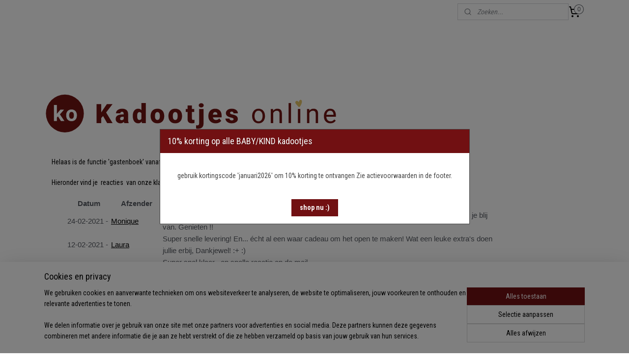

--- FILE ---
content_type: text/html; charset=UTF-8
request_url: https://www.kadootjes-online.nl/c-5656008/gastenboek/
body_size: 25312
content:
<!DOCTYPE html>
<!--[if lt IE 7]>
<html lang="nl"
      class="no-js lt-ie9 lt-ie8 lt-ie7 secure"> <![endif]-->
<!--[if IE 7]>
<html lang="nl"
      class="no-js lt-ie9 lt-ie8 is-ie7 secure"> <![endif]-->
<!--[if IE 8]>
<html lang="nl"
      class="no-js lt-ie9 is-ie8 secure"> <![endif]-->
<!--[if gt IE 8]><!-->
<html lang="nl" class="no-js secure">
<!--<![endif]-->
<head prefix="og: http://ogp.me/ns#">
    <meta http-equiv="Content-Type" content="text/html; charset=UTF-8"/>

    <title>Gastenboek | kadootjes online</title>
    <meta name="robots" content="noarchive"/>
    <meta name="robots" content="index,follow,noodp,noydir"/>
    
    <meta name="verify-v1" content="TT2u_Xo1Kdorard-L6yubGAodZiYv0q269s6oDrIvJA"/>
        <meta name="google-site-verification" content="TT2u_Xo1Kdorard-L6yubGAodZiYv0q269s6oDrIvJA"/>
    <meta name="theme-color" content="#711012"/>
    <meta name="viewport" content="width=device-width, initial-scale=1.0"/>
    <meta name="revisit-after" content="1 days"/>
    <meta name="generator" content="Mijnwebwinkel"/>
    <meta name="web_author" content="https://www.mijnwebwinkel.nl/"/>

    

    <meta property="og:site_name" content="kadootjes online"/>

    <meta property="og:title" content="Gastenboek"/>
    <meta property="og:description" content="Helaas is de functie &#039;gastenboek&#039; vanaf 1-3-2021 niet meer mogelijk bij onze provider. Hieronder vind je reacties van onze klanten tot dan toe: Datum Afzender Bericht 24-02-2021 - Monique Bedankt!"/>
    <meta property="og:type" content="website"/>
    <meta property="og:url" content="https://www.kadootjes-online.nl/c-5656008/gastenboek/"/>

    <link rel="preload" as="style" href="https://static.myonlinestore.eu/assets/../js/fancybox/jquery.fancybox.css?20260121102235"
          onload="this.onload=null;this.rel='stylesheet'">
    <noscript>
        <link rel="stylesheet" href="https://static.myonlinestore.eu/assets/../js/fancybox/jquery.fancybox.css?20260121102235">
    </noscript>

    <link rel="stylesheet" type="text/css" href="https://asset.myonlinestore.eu/8ILWQe05neJE6Rk6Brz9ZodEHC8QUhd.css"/>

    <link rel="preload" as="style" href="https://static.myonlinestore.eu/assets/../fonts/fontawesome-6.4.2/css/fontawesome.min.css?20260121102235"
          onload="this.onload=null;this.rel='stylesheet'">
    <link rel="preload" as="style" href="https://static.myonlinestore.eu/assets/../fonts/fontawesome-6.4.2/css/solid.min.css?20260121102235"
          onload="this.onload=null;this.rel='stylesheet'">
    <link rel="preload" as="style" href="https://static.myonlinestore.eu/assets/../fonts/fontawesome-6.4.2/css/brands.min.css?20260121102235"
          onload="this.onload=null;this.rel='stylesheet'">
    <link rel="preload" as="style" href="https://static.myonlinestore.eu/assets/../fonts/fontawesome-6.4.2/css/v4-shims.min.css?20260121102235"
          onload="this.onload=null;this.rel='stylesheet'">
    <noscript>
        <link rel="stylesheet" href="https://static.myonlinestore.eu/assets/../fonts/font-awesome-4.1.0/css/font-awesome.4.1.0.min.css?20260121102235">
    </noscript>

    <link rel="preconnect" href="https://static.myonlinestore.eu/" crossorigin />
    <link rel="dns-prefetch" href="https://static.myonlinestore.eu/" />
    <link rel="preconnect" href="https://cdn.myonlinestore.eu" crossorigin />
    <link rel="dns-prefetch" href="https://cdn.myonlinestore.eu" />

    <script type="text/javascript" src="https://static.myonlinestore.eu/assets/../js/modernizr.js?20260121102235"></script>
        
    <link rel="canonical" href="https://www.kadootjes-online.nl/c-5656008/gastenboek/"/>
    <link rel="icon" type="image/png" href="https://cdn.myonlinestore.eu/941703fe-6be1-11e9-a722-44a8421b9960/favicon-16x16.png?t=1768989822"
              sizes="16x16"/>
    <link rel="icon" type="image/png" href="https://cdn.myonlinestore.eu/941703fe-6be1-11e9-a722-44a8421b9960/favicon-32x32.png?t=1768989822"
              sizes="32x32"/>
    <link rel="icon" type="image/png" href="https://cdn.myonlinestore.eu/941703fe-6be1-11e9-a722-44a8421b9960/favicon-96x96.png?t=1768989822"
              sizes="96x96"/>
    <script>
        var _rollbarConfig = {
        accessToken: 'd57a2075769e4401ab611d78421f1c89',
        captureUncaught: false,
        captureUnhandledRejections: false,
        verbose: false,
        payload: {
            environment: 'prod',
            person: {
                id: 352066,
            },
            ignoredMessages: [
                'request aborted',
                'network error',
                'timeout'
            ]
        },
        reportLevel: 'error'
    };
    // Rollbar Snippet
    !function(r){var e={};function o(n){if(e[n])return e[n].exports;var t=e[n]={i:n,l:!1,exports:{}};return r[n].call(t.exports,t,t.exports,o),t.l=!0,t.exports}o.m=r,o.c=e,o.d=function(r,e,n){o.o(r,e)||Object.defineProperty(r,e,{enumerable:!0,get:n})},o.r=function(r){"undefined"!=typeof Symbol&&Symbol.toStringTag&&Object.defineProperty(r,Symbol.toStringTag,{value:"Module"}),Object.defineProperty(r,"__esModule",{value:!0})},o.t=function(r,e){if(1&e&&(r=o(r)),8&e)return r;if(4&e&&"object"==typeof r&&r&&r.__esModule)return r;var n=Object.create(null);if(o.r(n),Object.defineProperty(n,"default",{enumerable:!0,value:r}),2&e&&"string"!=typeof r)for(var t in r)o.d(n,t,function(e){return r[e]}.bind(null,t));return n},o.n=function(r){var e=r&&r.__esModule?function(){return r.default}:function(){return r};return o.d(e,"a",e),e},o.o=function(r,e){return Object.prototype.hasOwnProperty.call(r,e)},o.p="",o(o.s=0)}([function(r,e,o){var n=o(1),t=o(4);_rollbarConfig=_rollbarConfig||{},_rollbarConfig.rollbarJsUrl=_rollbarConfig.rollbarJsUrl||"https://cdnjs.cloudflare.com/ajax/libs/rollbar.js/2.14.4/rollbar.min.js",_rollbarConfig.async=void 0===_rollbarConfig.async||_rollbarConfig.async;var a=n.setupShim(window,_rollbarConfig),l=t(_rollbarConfig);window.rollbar=n.Rollbar,a.loadFull(window,document,!_rollbarConfig.async,_rollbarConfig,l)},function(r,e,o){var n=o(2);function t(r){return function(){try{return r.apply(this,arguments)}catch(r){try{console.error("[Rollbar]: Internal error",r)}catch(r){}}}}var a=0;function l(r,e){this.options=r,this._rollbarOldOnError=null;var o=a++;this.shimId=function(){return o},"undefined"!=typeof window&&window._rollbarShims&&(window._rollbarShims[o]={handler:e,messages:[]})}var i=o(3),s=function(r,e){return new l(r,e)},d=function(r){return new i(s,r)};function c(r){return t(function(){var e=Array.prototype.slice.call(arguments,0),o={shim:this,method:r,args:e,ts:new Date};window._rollbarShims[this.shimId()].messages.push(o)})}l.prototype.loadFull=function(r,e,o,n,a){var l=!1,i=e.createElement("script"),s=e.getElementsByTagName("script")[0],d=s.parentNode;i.crossOrigin="",i.src=n.rollbarJsUrl,o||(i.async=!0),i.onload=i.onreadystatechange=t(function(){if(!(l||this.readyState&&"loaded"!==this.readyState&&"complete"!==this.readyState)){i.onload=i.onreadystatechange=null;try{d.removeChild(i)}catch(r){}l=!0,function(){var e;if(void 0===r._rollbarDidLoad){e=new Error("rollbar.js did not load");for(var o,n,t,l,i=0;o=r._rollbarShims[i++];)for(o=o.messages||[];n=o.shift();)for(t=n.args||[],i=0;i<t.length;++i)if("function"==typeof(l=t[i])){l(e);break}}"function"==typeof a&&a(e)}()}}),d.insertBefore(i,s)},l.prototype.wrap=function(r,e,o){try{var n;if(n="function"==typeof e?e:function(){return e||{}},"function"!=typeof r)return r;if(r._isWrap)return r;if(!r._rollbar_wrapped&&(r._rollbar_wrapped=function(){o&&"function"==typeof o&&o.apply(this,arguments);try{return r.apply(this,arguments)}catch(o){var e=o;throw e&&("string"==typeof e&&(e=new String(e)),e._rollbarContext=n()||{},e._rollbarContext._wrappedSource=r.toString(),window._rollbarWrappedError=e),e}},r._rollbar_wrapped._isWrap=!0,r.hasOwnProperty))for(var t in r)r.hasOwnProperty(t)&&(r._rollbar_wrapped[t]=r[t]);return r._rollbar_wrapped}catch(e){return r}};for(var p="log,debug,info,warn,warning,error,critical,global,configure,handleUncaughtException,handleAnonymousErrors,handleUnhandledRejection,captureEvent,captureDomContentLoaded,captureLoad".split(","),u=0;u<p.length;++u)l.prototype[p[u]]=c(p[u]);r.exports={setupShim:function(r,e){if(r){var o=e.globalAlias||"Rollbar";if("object"==typeof r[o])return r[o];r._rollbarShims={},r._rollbarWrappedError=null;var a=new d(e);return t(function(){e.captureUncaught&&(a._rollbarOldOnError=r.onerror,n.captureUncaughtExceptions(r,a,!0),e.wrapGlobalEventHandlers&&n.wrapGlobals(r,a,!0)),e.captureUnhandledRejections&&n.captureUnhandledRejections(r,a,!0);var t=e.autoInstrument;return!1!==e.enabled&&(void 0===t||!0===t||"object"==typeof t&&t.network)&&r.addEventListener&&(r.addEventListener("load",a.captureLoad.bind(a)),r.addEventListener("DOMContentLoaded",a.captureDomContentLoaded.bind(a))),r[o]=a,a})()}},Rollbar:d}},function(r,e){function o(r,e,o){if(e.hasOwnProperty&&e.hasOwnProperty("addEventListener")){for(var n=e.addEventListener;n._rollbarOldAdd&&n.belongsToShim;)n=n._rollbarOldAdd;var t=function(e,o,t){n.call(this,e,r.wrap(o),t)};t._rollbarOldAdd=n,t.belongsToShim=o,e.addEventListener=t;for(var a=e.removeEventListener;a._rollbarOldRemove&&a.belongsToShim;)a=a._rollbarOldRemove;var l=function(r,e,o){a.call(this,r,e&&e._rollbar_wrapped||e,o)};l._rollbarOldRemove=a,l.belongsToShim=o,e.removeEventListener=l}}r.exports={captureUncaughtExceptions:function(r,e,o){if(r){var n;if("function"==typeof e._rollbarOldOnError)n=e._rollbarOldOnError;else if(r.onerror){for(n=r.onerror;n._rollbarOldOnError;)n=n._rollbarOldOnError;e._rollbarOldOnError=n}e.handleAnonymousErrors();var t=function(){var o=Array.prototype.slice.call(arguments,0);!function(r,e,o,n){r._rollbarWrappedError&&(n[4]||(n[4]=r._rollbarWrappedError),n[5]||(n[5]=r._rollbarWrappedError._rollbarContext),r._rollbarWrappedError=null);var t=e.handleUncaughtException.apply(e,n);o&&o.apply(r,n),"anonymous"===t&&(e.anonymousErrorsPending+=1)}(r,e,n,o)};o&&(t._rollbarOldOnError=n),r.onerror=t}},captureUnhandledRejections:function(r,e,o){if(r){"function"==typeof r._rollbarURH&&r._rollbarURH.belongsToShim&&r.removeEventListener("unhandledrejection",r._rollbarURH);var n=function(r){var o,n,t;try{o=r.reason}catch(r){o=void 0}try{n=r.promise}catch(r){n="[unhandledrejection] error getting `promise` from event"}try{t=r.detail,!o&&t&&(o=t.reason,n=t.promise)}catch(r){}o||(o="[unhandledrejection] error getting `reason` from event"),e&&e.handleUnhandledRejection&&e.handleUnhandledRejection(o,n)};n.belongsToShim=o,r._rollbarURH=n,r.addEventListener("unhandledrejection",n)}},wrapGlobals:function(r,e,n){if(r){var t,a,l="EventTarget,Window,Node,ApplicationCache,AudioTrackList,ChannelMergerNode,CryptoOperation,EventSource,FileReader,HTMLUnknownElement,IDBDatabase,IDBRequest,IDBTransaction,KeyOperation,MediaController,MessagePort,ModalWindow,Notification,SVGElementInstance,Screen,TextTrack,TextTrackCue,TextTrackList,WebSocket,WebSocketWorker,Worker,XMLHttpRequest,XMLHttpRequestEventTarget,XMLHttpRequestUpload".split(",");for(t=0;t<l.length;++t)r[a=l[t]]&&r[a].prototype&&o(e,r[a].prototype,n)}}}},function(r,e){function o(r,e){this.impl=r(e,this),this.options=e,function(r){for(var e=function(r){return function(){var e=Array.prototype.slice.call(arguments,0);if(this.impl[r])return this.impl[r].apply(this.impl,e)}},o="log,debug,info,warn,warning,error,critical,global,configure,handleUncaughtException,handleAnonymousErrors,handleUnhandledRejection,_createItem,wrap,loadFull,shimId,captureEvent,captureDomContentLoaded,captureLoad".split(","),n=0;n<o.length;n++)r[o[n]]=e(o[n])}(o.prototype)}o.prototype._swapAndProcessMessages=function(r,e){var o,n,t;for(this.impl=r(this.options);o=e.shift();)n=o.method,t=o.args,this[n]&&"function"==typeof this[n]&&("captureDomContentLoaded"===n||"captureLoad"===n?this[n].apply(this,[t[0],o.ts]):this[n].apply(this,t));return this},r.exports=o},function(r,e){r.exports=function(r){return function(e){if(!e&&!window._rollbarInitialized){for(var o,n,t=(r=r||{}).globalAlias||"Rollbar",a=window.rollbar,l=function(r){return new a(r)},i=0;o=window._rollbarShims[i++];)n||(n=o.handler),o.handler._swapAndProcessMessages(l,o.messages);window[t]=n,window._rollbarInitialized=!0}}}}]);
    // End Rollbar Snippet
    </script>
    <script defer type="text/javascript" src="https://static.myonlinestore.eu/assets/../js/jquery.min.js?20260121102235"></script><script defer type="text/javascript" src="https://static.myonlinestore.eu/assets/../js/mww/shop.js?20260121102235"></script><script defer type="text/javascript" src="https://static.myonlinestore.eu/assets/../js/mww/shop/category.js?20260121102235"></script><script defer type="text/javascript" src="https://static.myonlinestore.eu/assets/../js/fancybox/jquery.fancybox.pack.js?20260121102235"></script><script defer type="text/javascript" src="https://static.myonlinestore.eu/assets/../js/fancybox/jquery.fancybox-thumbs.js?20260121102235"></script><script defer type="text/javascript" src="https://static.myonlinestore.eu/assets/../js/mww/image.js?20260121102235"></script><script defer type="text/javascript" src="https://static.myonlinestore.eu/assets/../js/mww/navigation.js?20260121102235"></script><script defer type="text/javascript" src="https://static.myonlinestore.eu/assets/../js/delay.js?20260121102235"></script><script defer type="text/javascript" src="https://static.myonlinestore.eu/assets/../js/mww/ajax.js?20260121102235"></script><script defer type="text/javascript" src="https://static.myonlinestore.eu/assets/../js/jquery.ui.min.js?20260121102235"></script><script defer type="text/javascript" src="https://static.myonlinestore.eu/assets/../js/mww/shop/agecheck.js?20260121102235"></script><script defer type="text/javascript" src="https://static.myonlinestore.eu/assets/../js/foundation/foundation.min.js?20260121102235"></script><script defer type="text/javascript" src="https://static.myonlinestore.eu/assets/../js/foundation/foundation/foundation.topbar.js?20260121102235"></script><script defer type="text/javascript" src="https://static.myonlinestore.eu/assets/../js/foundation/foundation/foundation.tooltip.js?20260121102235"></script><script defer type="text/javascript" src="https://static.myonlinestore.eu/assets/../js/mww/deferred.js?20260121102235"></script>
        <script src="https://static.myonlinestore.eu/assets/webpack/bootstrapper.ce10832e.js"></script>
    
    <script src="https://static.myonlinestore.eu/assets/webpack/vendor.85ea91e8.js" defer></script><script src="https://static.myonlinestore.eu/assets/webpack/main.c5872b2c.js" defer></script>
    
    <script src="https://static.myonlinestore.eu/assets/webpack/webcomponents.377dc92a.js" defer></script>
    
    <script src="https://static.myonlinestore.eu/assets/webpack/render.8395a26c.js" defer></script>

    <script>
        window.bootstrapper.add(new Strap('marketingScripts', []));
    </script>
        <script>
  window.dataLayer = window.dataLayer || [];

  function gtag() {
    dataLayer.push(arguments);
  }

    gtag(
    "consent",
    "default",
    {
      "ad_storage": "denied",
      "ad_user_data": "denied",
      "ad_personalization": "denied",
      "analytics_storage": "denied",
      "security_storage": "granted",
      "personalization_storage": "denied",
      "functionality_storage": "denied",
    }
  );

  gtag("js", new Date());
  gtag("config", 'G-HSRC51ENF9', { "groups": "myonlinestore" });gtag("config", 'G-TS5805NB28');</script>
<script async src="https://www.googletagmanager.com/gtag/js?id=G-HSRC51ENF9"></script>
        <script>
        
    </script>
        
<script>
    var marketingStrapId = 'marketingScripts'
    var marketingScripts = window.bootstrapper.use(marketingStrapId);

    if (marketingScripts === null) {
        marketingScripts = [];
    }

    
    window.bootstrapper.update(new Strap(marketingStrapId, marketingScripts));
</script>
    <noscript>
        <style>ul.products li {
                opacity: 1 !important;
            }</style>
    </noscript>

            <script>
                (function (w, d, s, l, i) {
            w[l] = w[l] || [];
            w[l].push({
                'gtm.start':
                    new Date().getTime(), event: 'gtm.js'
            });
            var f = d.getElementsByTagName(s)[0],
                j = d.createElement(s), dl = l != 'dataLayer' ? '&l=' + l : '';
            j.async = true;
            j.src =
                'https://www.googletagmanager.com/gtm.js?id=' + i + dl;
            f.parentNode.insertBefore(j, f);
        })(window, document, 'script', 'dataLayer', 'GTM-MSQ3L6L');
            </script>

</head>
<body    class="lang-nl_NL layout-width-1100 oneColumn">

    <noscript>
                    <iframe src="https://www.googletagmanager.com/ns.html?id=GTM-MSQ3L6L" height="0" width="0"
                    style="display:none;visibility:hidden"></iframe>
            </noscript>


<header>
    <a tabindex="0" id="skip-link" class="button screen-reader-text" href="#content">Spring naar de hoofdtekst</a>
</header>


<div id="react_element__filter"></div>

<div class="site-container">
    <div class="inner-wrap">
                    <nav class="tab-bar mobile-navigation custom-topbar ">
    <section class="left-button" style="display: none;">
        <a class="mobile-nav-button"
           href="#" data-react-trigger="mobile-navigation-toggle">
                <div   
    aria-hidden role="img"
    class="icon icon--sf-menu
        "
    >
    <svg><use xlink:href="#sf-menu"></use></svg>
    </div>
&#160;
                <span>Menu</span>        </a>
    </section>
    <section class="title-section">
        <span class="title">kadootjes online</span>
    </section>
    <section class="right-button">

                                            <a href="/customer/login/" class="foldout-account">
                <span class="profile-icon"
                      data-logged-in="false">    <div   
    aria-hidden role="img"
    class="icon icon--sf-user
        "
    >
    <svg><use xlink:href="#sf-user"></use></svg>
    </div>
</span>
                    <span class="profile-icon" data-logged-in="true"
                          style="display: none">    <div   
    aria-hidden role="img"
    class="icon icon--sf-user-check
        "
    >
    <svg><use xlink:href="#sf-user-check"></use></svg>
    </div>
</span>
                </a>
                                    
        <a href="/cart/" class="cart-icon hidden">
                <div   
    aria-hidden role="img"
    class="icon icon--sf-shopping-cart
        "
    >
    <svg><use xlink:href="#sf-shopping-cart"></use></svg>
    </div>
            <span class="cart-count" style="display: none"></span>
        </a>
    </section>
</nav>
        
        
        <div class="bg-container custom-css-container"             data-active-language="nl"
            data-current-date="21-01-2026"
            data-category-id="5656008"
            data-article-id="unknown"
            data-article-category-id="unknown"
            data-article-name="unknown"
        >
            <noscript class="no-js-message">
                <div class="inner">
                    Javascript is uitgeschakeld.


Zonder Javascript is het niet mogelijk bestellingen te plaatsen in deze webwinkel en zijn een aantal functionaliteiten niet beschikbaar.
                </div>
            </noscript>

            <div id="header">
                <div id="react_root"><!-- --></div>
                <div
                    class="header-bar-top">
                                                
<div class="row header-bar-inner" data-bar-position="top" data-options="sticky_on: [medium, large]; is_hover: true; scrolltop: true;" data-topbar>
    <section class="top-bar-section">
                                    <div class="module-container search align-right2">
                    <div class="react_element__searchbox" 
    data-post-url="/search/" 
    data-search-phrase=""></div>

                </div>
                                                <div class="module-container cart align-right">
                    
<div class="header-cart module moduleCartCompact" data-ajax-cart-replace="true" data-productcount="0">
            <a href="/cart/?category_id=5656008" class="foldout-cart">
                <div   
    aria-hidden role="img"
    class="icon icon--sf-shopping-cart
        "
            title="Winkelwagen"
    >
    <svg><use xlink:href="#sf-shopping-cart"></use></svg>
    </div>
            <span class="count">0</span>
        </a>
        <div class="hidden-cart-details">
            <div class="invisible-hover-area">
                <div data-mobile-cart-replace="true" class="cart-details">
                                            <div class="cart-summary">
                            Geen artikelen in winkelwagen.
                        </div>
                                    </div>

                            </div>
        </div>
    </div>

                </div>
                        </section>
</div>

                                    </div>

                

        
        

<sf-header-image
    class="web-component"
    header-element-height="130px"
    align="left"
    store-name="kadootjes online"
    store-url="https://www.kadootjes-online.nl/"
    background-image-url=""
    mobile-background-image-url=""
    logo-custom-width="1100"
    logo-custom-height="130"
    page-column-width="1100"
    style="
        height: 130px;

        --background-color: transparent;
        --background-height: 130px;
        --background-aspect-ratio: 1;
        --scaling-background-aspect-ratio: 2.75;
        --mobile-background-height: 0px;
        --mobile-background-aspect-ratio: 1;
        --color: #737373;
        --logo-custom-width: 1100px;
        --logo-custom-height: 130px;
        --logo-aspect-ratio: 8.4615384615385
        ">
            <a href="https://www.kadootjes-online.nl/" slot="logo" style="max-height: 100%;">
            <img
                src="https://cdn.myonlinestore.eu/941703fe-6be1-11e9-a722-44a8421b9960/image/cache/full/a40573e452df585576ef41249ce890f72a365f5b.svg"
                alt="kadootjes online"
                style="
                    width: 1100px;
                    height: 100%;
                    display: block;
                    max-height: 400px;
                    "
            />
        </a>
    </sf-header-image>
                <div class="header-bar-bottom sticky">
                                                
<div class="row header-bar-inner" data-bar-position="header" data-options="sticky_on: [medium, large]; is_hover: true; scrolltop: true;" data-topbar>
    <section class="top-bar-section">
                                    <nav class="module-container navigation  align-left">
                    <ul>
                            



    
<li class="divider">
            <hr>
    </li>
    




<li class="">
            <a href="https://www.kadootjes-online.nl/" class="no_underline">
            HOME
                    </a>

                                </li>
    




<li class="">
            <a href="https://www.kadootjes-online.nl/c-5411437/nieuw/" class="no_underline">
            NIEUW
                    </a>

                                </li>
    

    


<li class="has-dropdown">
            <a href="https://www.kadootjes-online.nl/c-3505141/kadootjes/" class="no_underline">
            KADOOTJES
                    </a>

                                    <ul class="dropdown">
                        




<li class="">
            <a href="https://www.kadootjes-online.nl/c-5504547/kado-service-kado-bonnen/" class="no_underline">
            Kado service &amp; kado bonnen
                    </a>

                                </li>
    




<li class="">
            <a href="https://www.kadootjes-online.nl/c-7359716/kletspotten/" class="no_underline">
            Kletspotten
                    </a>

                                </li>
    

    


<li class="has-dropdown">
            <a href="https://www.kadootjes-online.nl/c-4767859/thema-s/" class="no_underline">
            Thema&#039;s
                    </a>

                                    <ul class="dropdown">
                        




<li class="">
            <a href="https://www.kadootjes-online.nl/c-5024990/sint/" class="no_underline">
            Sint
                    </a>

                                </li>
    




<li class="">
            <a href="https://www.kadootjes-online.nl/c-4692364/kerst/" class="no_underline">
            Kerst
                    </a>

                                </li>
    




<li class="">
            <a href="https://www.kadootjes-online.nl/c-4279374/valentijn/" class="no_underline">
            Valentijn
                    </a>

                                </li>
    




<li class="">
            <a href="https://www.kadootjes-online.nl/c-5043406/winter/" class="no_underline">
            Winter
                    </a>

                                </li>
    




<li class="">
            <a href="https://www.kadootjes-online.nl/c-4428676/lente-zomer/" class="no_underline">
            Lente/Zomer
                    </a>

                                </li>
    




<li class="">
            <a href="https://www.kadootjes-online.nl/c-4789908/moederdag/" class="no_underline">
            Moederdag
                    </a>

                                </li>
    




<li class="">
            <a href="https://www.kadootjes-online.nl/c-4851295/vaderdag/" class="no_underline">
            Vaderdag
                    </a>

                                </li>
    




<li class="">
            <a href="https://www.kadootjes-online.nl/c-4767975/huwelijk/" class="no_underline">
            Huwelijk
                    </a>

                                </li>
    




<li class="">
            <a href="https://www.kadootjes-online.nl/c-6841844/verjaardag/" class="no_underline">
            Verjaardag
                    </a>

                                </li>
                </ul>
                        </li>
    

    


<li class="has-dropdown">
            <a href="https://www.kadootjes-online.nl/c-6725597/shop-op-merk/" class="no_underline">
            Shop op merk
                    </a>

                                    <ul class="dropdown">
                        




<li class="">
            <a href="https://www.kadootjes-online.nl/c-6725630/kadootjes-online/" class="no_underline">
            Kadootjes online
                    </a>

                                </li>
    




<li class="">
            <a href="https://www.kadootjes-online.nl/c-6725600/mijn-stijl/" class="no_underline">
            Mijn Stijl
                    </a>

                                </li>
    




<li class="">
            <a href="https://www.kadootjes-online.nl/c-6725618/rustic-lys/" class="no_underline">
            Rustic Lys 
                    </a>

                                </li>
                </ul>
                        </li>
    

    


<li class="has-dropdown">
            <a href="https://www.kadootjes-online.nl/c-3597587/zeep-geur/" class="no_underline">
            ZEEP &amp; GEUR
                    </a>

                                    <ul class="dropdown">
                        




<li class="">
            <a href="https://www.kadootjes-online.nl/c-3615303/zeep-kadootjes/" class="no_underline">
            Zeep (kadootjes)
                    </a>

                                </li>
    




<li class="">
            <a href="https://www.kadootjes-online.nl/c-6343605/amber-geurblokjes-geurstokjes/" class="no_underline">
            Amber geurblokjes &amp; geurstokjes
                    </a>

                                </li>
    




<li class="">
            <a href="https://www.kadootjes-online.nl/c-3679936/bad-douche/" class="no_underline">
            Bad/douche
                    </a>

                                </li>
                </ul>
                        </li>
    




<li class="">
            <a href="https://www.kadootjes-online.nl/c-4408727/kaarsen-kandelaars-meer/" class="no_underline">
            Kaarsen/kandelaars &amp; meer
                    </a>

                                </li>
    




<li class="">
            <a href="https://www.kadootjes-online.nl/c-7137234/quote-tegeltjes/" class="no_underline">
            Quote tegeltjes
                    </a>

                                </li>
    




<li class="">
            <a href="https://www.kadootjes-online.nl/c-5608209/doosjes-zakjes-bloemzaadjes-en-droogbloemen/" class="no_underline">
            Doosjes &amp; zakjes bloemzaadjes en droogbloemen
                    </a>

                                </li>
    




<li class="">
            <a href="https://www.kadootjes-online.nl/c-5877785/koffie-thee-chocolade-melk-wensen-mokken/" class="no_underline">
            Koffie/Thee &amp; chocolade (melk) wensen &amp; mokken
                    </a>

                                </li>
    




<li class="">
            <a href="https://www.kadootjes-online.nl/c-5452332/kado-flesjes-potjes-blikjes/" class="no_underline">
            Kado flesjes &amp; potjes &amp; blikjes
                    </a>

                                </li>
    




<li class="">
            <a href="https://www.kadootjes-online.nl/c-5253953/tassen-sleutelhangers-armbandjes/" class="no_underline">
            Tassen, sleutelhangers &amp; armbandjes
                    </a>

                                </li>
    




<li class="">
            <a href="https://www.kadootjes-online.nl/c-4408763/sweets/" class="no_underline">
            Sweets
                    </a>

                                </li>
    




<li class="">
            <a href="https://www.kadootjes-online.nl/c-6625863/sokken/" class="no_underline">
            Sokken
                    </a>

                                </li>
    




<li class="">
            <a href="https://www.kadootjes-online.nl/c-6336180/kado-pakketjes/" class="no_underline">
            Kado-pakketjes
                    </a>

                                </li>
                </ul>
                        </li>
    

    


<li class="has-dropdown">
            <a href="https://www.kadootjes-online.nl/c-4766300/baby-kind/" class="no_underline">
            BABY/KIND
                    </a>

                                    <ul class="dropdown">
                        




<li class="">
            <a href="https://www.kadootjes-online.nl/c-4766308/zwanger/" class="no_underline">
            Zwanger
                    </a>

                                </li>
    




<li class="">
            <a href="https://www.kadootjes-online.nl/c-4766309/baby/" class="no_underline">
            Baby
                    </a>

                                </li>
    




<li class="">
            <a href="https://www.kadootjes-online.nl/c-4766310/kind/" class="no_underline">
            Kind
                    </a>

                                </li>
    




<li class="">
            <a href="https://www.kadootjes-online.nl/c-5074851/kind-volwassenen-armbandjes/" class="no_underline">
            kind/volwassenen armbandjes
                    </a>

                                </li>
                </ul>
                        </li>
    

    


<li class="has-dropdown">
            <a href="https://www.kadootjes-online.nl/c-3876280/lieve-wensen/" class="no_underline">
            LIEVE WENSEN
                    </a>

                                    <ul class="dropdown">
                        




<li class="">
            <a href="https://www.kadootjes-online.nl/c-4505114/lieve-wensen/" class="no_underline">
            Lieve wensen
                    </a>

                                </li>
    




<li class="">
            <a href="https://www.kadootjes-online.nl/c-6315300/sterkte-troost-wensen/" class="no_underline">
            Sterkte / troost wensen
                    </a>

                                </li>
                </ul>
                        </li>
    

    


<li class="has-dropdown">
            <a href="https://www.kadootjes-online.nl/c-5480060/stationery/" class="no_underline">
            STATIONERY
                    </a>

                                    <ul class="dropdown">
                        




<li class="">
            <a href="https://www.kadootjes-online.nl/c-7325273/mini-kaartjes-made-by-kadootjes-online/" class="no_underline">
            mini kaartjes made by kadootjes online
                    </a>

                                </li>
    




<li class="">
            <a href="https://www.kadootjes-online.nl/c-3998854/kraskaarten/" class="no_underline">
            Kraskaarten
                    </a>

                                </li>
    




<li class="">
            <a href="https://www.kadootjes-online.nl/c-3242771/planners-notitieblokjes/" class="no_underline">
            Planners &amp; Notitieblokjes 
                    </a>

                                </li>
    




<li class="">
            <a href="https://www.kadootjes-online.nl/c-4278642/invul-boekjes/" class="no_underline">
            Invul boekjes
                    </a>

                                </li>
    




<li class="">
            <a href="https://www.kadootjes-online.nl/c-6841913/klemborden/" class="no_underline">
            Klemborden
                    </a>

                                </li>
                </ul>
                        </li>
    

    


<li class="has-dropdown">
            <a href="https://www.kadootjes-online.nl/c-5481257/brievenbuskadootjes/" class="no_underline">
            BRIEVENBUSKADOOTJES
                    </a>

                                    <ul class="dropdown">
                        




<li class="">
            <a href="https://www.kadootjes-online.nl/c-5896374/brievenbuskadootjes-doosjes-vol-leuks/" class="no_underline">
            Brievenbuskadootjes, doosjes vol leuks
                    </a>

                                </li>
    




<li class="">
            <a href="https://www.kadootjes-online.nl/c-5896376/brievenbuskadootjes/" class="no_underline">
            Brievenbuskadootjes
                    </a>

                                </li>
    




<li class="">
            <a href="https://www.kadootjes-online.nl/c-6757772/doosjes-vol-leuks-pakketpost/" class="no_underline">
            doosjes vol leuks (pakketpost)
                    </a>

                                </li>
                </ul>
                        </li>
    




<li class="">
            <a href="https://www.kadootjes-online.nl/c-6771245/valentijn/" class="no_underline">
            VALENTIJN
                    </a>

                                </li>
    




<li class="">
            <a href="https://www.kadootjes-online.nl/c-7734852/winter/" class="no_underline">
            WINTER
                    </a>

                                </li>
    

    


<li class="has-dropdown">
            <a href="https://www.kadootjes-online.nl/c-6161963/juf-meester/" class="no_underline">
            JUF &amp; MEESTER
                    </a>

                                    <ul class="dropdown">
                        




<li class="">
            <a href="https://www.kadootjes-online.nl/c-6162008/juf/" class="no_underline">
            JUF
                    </a>

                                </li>
    




<li class="">
            <a href="https://www.kadootjes-online.nl/c-6162017/meester/" class="no_underline">
            MEESTER
                    </a>

                                </li>
    




<li class="">
            <a href="https://www.kadootjes-online.nl/c-6162023/geslaagd-succes/" class="no_underline">
            GESLAAGD / SUCCES
                    </a>

                                </li>
                </ul>
                        </li>
    

    


<li class="has-dropdown">
            <a href="https://www.kadootjes-online.nl/c-6336183/inpakken/" class="no_underline">
            INPAKKEN
                    </a>

                                    <ul class="dropdown">
                        




<li class="">
            <a href="https://www.kadootjes-online.nl/c-3458589/kadostickers/" class="no_underline">
            kadostickers
                    </a>

                                </li>
    




<li class="">
            <a href="https://www.kadootjes-online.nl/c-3009803/kadozakjes-gondeldoosjes-enveloppen/" class="no_underline">
            Kadozakjes, gondeldoosjes &amp; enveloppen
                    </a>

                                </li>
    




<li class="">
            <a href="https://www.kadootjes-online.nl/c-7737042/kadotasjes-kadopapier-en-vloeipapier/" class="no_underline">
            Kadotasjes, kadopapier en vloeipapier
                    </a>

                                </li>
    




<li class="">
            <a href="https://www.kadootjes-online.nl/c-3036471/mini-kaartjes/" class="no_underline">
            mini kaartjes
                    </a>

                                </li>
    




<li class="">
            <a href="https://www.kadootjes-online.nl/c-3897314/kado-labels-kaartjes/" class="no_underline">
            Kado labels/kaartjes
                    </a>

                                </li>
    




<li class="">
            <a href="https://www.kadootjes-online.nl/c-4503944/gelukskaartjes/" class="no_underline">
            Gelukskaartjes
                    </a>

                                </li>
    




<li class="">
            <a href="https://www.kadootjes-online.nl/c-4512696/kaarten/" class="no_underline">
            Kaarten
                    </a>

                                </li>
    




<li class="">
            <a href="https://www.kadootjes-online.nl/c-4971206/geldkaarten-tegoedbonnen/" class="no_underline">
            Geldkaarten/ Tegoedbonnen
                    </a>

                                </li>
    




<li class="">
            <a href="https://www.kadootjes-online.nl/c-5610108/clips/" class="no_underline">
            clips 
                    </a>

                                </li>
    




<li class="">
            <a href="https://www.kadootjes-online.nl/c-7155896/minikaartjes-made-by-kadootjes-online/" class="no_underline">
            Minikaartjes made by Kadootjes online
                    </a>

                                </li>
                </ul>
                        </li>
    

    


<li class="has-dropdown">
            <a href="https://www.kadootjes-online.nl/c-6438643/sale/" class="no_underline">
            SALE
                    </a>

                                    <ul class="dropdown">
                        




<li class="">
            <a href="https://www.kadootjes-online.nl/c-7146930/sale/" class="no_underline">
            SALE
                    </a>

                                </li>
    




<li class="">
            <a href="https://www.kadootjes-online.nl/c-7146921/bulk-outlet/" class="no_underline">
            BULK OUTLET
                    </a>

                                </li>
                </ul>
                        </li>

                    </ul>
                </nav>
                        </section>
</div>

                                    </div>
            </div>

            
            
            <div id="content" class="columncount-1">
                <div class="row">
                                                                <div class="columns large-14 medium-14 small-14" id="centercolumn">
    
    
                                <script>
        window.bootstrapper.add(new Strap('filters', ));
        window.bootstrapper.add(new Strap('criteria', ));
    </script>
    
                        
                        <div class="intro rte_content">
                            <p>Helaas is de functie 'gastenboek' vanaf 1-3-2021 niet meer mogelijk bij onze provider.</p><p>Hieronder vind je&nbsp; reacties&nbsp; van onze klanten tot dan toe:</p><table style="border-spacing:0px;color:rgb(87,91,98);font-family:'source sans pro', arial, helvetica, sans-serif;font-size:15px;width:920px;" class="data hasScrollableBulkactions"><tr><th style="vertical-align:bottom;width:32px;">&nbsp;</th><th style="vertical-align:bottom;width:89px;">Datum</th><th style="vertical-align:bottom;">Afzender</th><th style="vertical-align:bottom;">Bericht</th><th style="vertical-align:bottom;">&nbsp;</th></tr><tr><td style="text-align:right;white-space:nowrap;width:32px;">&nbsp;</td><td style="width:89px;">24-02-2021 -&nbsp;</td><td><a style="background-color:transparent;color:inherit;" href="https://www.mijnwebwinkel.nl/beheer/guestbook/details/2552662">Monique</a></td><td>Bedankt! Supersnelle levering van allemaal leuke spulletjes! Erg leuk verpakt allemaal, hier word je blij van. Genieten !!</td><td style="text-align:right;white-space:nowrap;width:10px;"><p>&nbsp;</p></td></tr><tr><td style="text-align:right;white-space:nowrap;width:32px;">&nbsp;</td><td style="width:89px;">12-02-2021 -&nbsp;</td><td><a style="background-color:transparent;color:inherit;" href="https://www.mijnwebwinkel.nl/beheer/guestbook/details/2550612">Laura</a></td><td>Super snelle levering! En... &eacute;cht al een waar cadeau om het open te maken! Wat een leuke extra's doen jullie erbij, Dankjewel! :+ :)</td><td style="text-align:right;white-space:nowrap;width:10px;"><p>&nbsp;</p></td></tr><tr><td style="text-align:right;white-space:nowrap;width:32px;">&nbsp;</td><td style="width:89px;">23-01-2021 -&nbsp;</td><td><a style="background-color:transparent;color:inherit;" href="https://www.mijnwebwinkel.nl/beheer/guestbook/details/2545703">Lotte</a></td><td>Super snel klaar , en snelle reactie op de mail.<br>Erg tevreden zal zeker nogmaals bestellen.<br>En ook nog eens heel erg leuk verpakt met de gratis cado services !!!</td><td style="text-align:right;white-space:nowrap;width:10px;"><p>&nbsp;</p></td></tr><tr><td style="text-align:right;white-space:nowrap;width:32px;">&nbsp;</td><td style="width:89px;">07-01-2021 -&nbsp;</td><td><a style="background-color:transparent;color:inherit;" href="https://www.mijnwebwinkel.nl/beheer/guestbook/details/2541527">Britt</a></td><td>Super leuke kadootjes! Creatief, origineel, en betaalbaar! Het zijn de kleine geschenken die juist de meeste indruk maken...heel tevreden met de levering, presentatie, service, klantvriendelijkheid, en handgeschreven kaart!<br><br>Top!</td><td style="text-align:right;white-space:nowrap;width:10px;"><p>&nbsp;</p></td></tr><tr><td style="text-align:right;white-space:nowrap;width:32px;">&nbsp;</td><td style="width:89px;">30-10-2020 -&nbsp;</td><td><a style="background-color:transparent;color:inherit;" href="https://www.mijnwebwinkel.nl/beheer/guestbook/details/2525611">Lisanne</a></td><td>Super leuke spulletjes verkopen jullie! Keer op keer weer een feest om de pakketjes open te maken. Ik ben dol op deze site ????</td><td style="text-align:right;white-space:nowrap;width:10px;"><p>&nbsp;</p></td></tr><tr><td style="text-align:right;white-space:nowrap;width:32px;">&nbsp;</td><td style="width:89px;">09-10-2020 -&nbsp;</td><td><a style="background-color:transparent;color:inherit;" href="https://www.mijnwebwinkel.nl/beheer/guestbook/details/2521456">Christa</a></td><td>Snelle levering, alles heel vriendelijk. Lekkere chocolade verrassing en een leuke kaart. Top</td><td style="text-align:right;white-space:nowrap;width:10px;"><p>&nbsp;</p></td></tr><tr><td style="text-align:right;white-space:nowrap;width:32px;">&nbsp;</td><td style="width:89px;">24-08-2020 -&nbsp;</td><td><a style="background-color:transparent;color:inherit;" href="https://www.mijnwebwinkel.nl/beheer/guestbook/details/2514818">Marian</a></td><td>Na een leuk contact is onze bestelling van 75 kaartjes met spoed afgehandeld. Heel erg bedankt voor de goede service en het meedenken!</td><td style="text-align:right;white-space:nowrap;width:10px;"><p>&nbsp;</p></td></tr><tr><td style="text-align:right;white-space:nowrap;width:32px;">&nbsp;</td><td style="width:89px;">31-07-2020 -&nbsp;</td><td><a style="background-color:transparent;color:inherit;" href="https://www.mijnwebwinkel.nl/beheer/guestbook/details/2511773">Ellen</a></td><td>Nog een spoedlevering gevraagd, van 23 stuks en dit was geen enkel probleem!! Wat een topservice ???? zo'n leuke cadeautjes!de juffen van mijn dochtertje gaan blij zijn!Leuke winkel blij dat ik hem gevonden heb!Zeker een aanrader!!<br>???????????????? Bedankt!!</td><td style="text-align:right;white-space:nowrap;width:10px;"><p>&nbsp;</p></td></tr><tr><td style="text-align:right;white-space:nowrap;width:32px;">&nbsp;</td><td style="width:89px;">08-07-2020 -&nbsp;</td><td><a style="background-color:transparent;color:inherit;" href="https://www.mijnwebwinkel.nl/beheer/guestbook/details/2508142">Patricia</a></td><td>Heel leuk assortiment! Heb leuke presentjes voor de juffen van mijn zoontje binnen, ook mooi verpakt!</td><td style="text-align:right;white-space:nowrap;width:10px;"><p>&nbsp;</p></td></tr><tr><td style="text-align:right;white-space:nowrap;width:32px;">&nbsp;</td><td style="width:89px;">30-06-2020 -&nbsp;</td><td><a style="background-color:transparent;color:inherit;" href="https://www.mijnwebwinkel.nl/beheer/guestbook/details/2506861">Madelon</a></td><td>Voor tweede keer een bestelling geplaatst, superleuke site met gezellige, leuke en betaalbare kadoootjes. Feestje om uit te pakken als het is bezorgd, vorige keer erg snel geleverd en was toen speciaal op mijn verzoek aangepast kado gemaakt. Supertop!! ????</td><td style="text-align:right;white-space:nowrap;width:10px;"><p>&nbsp;</p></td></tr><tr><td style="text-align:right;white-space:nowrap;width:32px;">&nbsp;</td><td style="width:89px;">23-06-2020 -&nbsp;</td><td><a style="background-color:transparent;color:inherit;" href="https://www.mijnwebwinkel.nl/beheer/guestbook/details/2505804">Eveline</a></td><td>Wat een ontzettende leuke site! En een top service! Vandaag de cadeautjes voor de juffen binnen gehad, wat ontzettend leuk verpakt! Echt een aanrader!</td><td style="text-align:right;white-space:nowrap;width:10px;"><p>&nbsp;</p></td></tr><tr><td style="text-align:right;white-space:nowrap;width:32px;">&nbsp;</td><td style="width:89px;">18-04-2020 -&nbsp;</td><td><a style="background-color:transparent;color:inherit;" href="https://www.mijnwebwinkel.nl/beheer/guestbook/details/2493784">Danielle</a></td><td>Leuke en makkelijke site met goeie give away&lsquo;s. De kadootjes werden positief ontvangen en hebben mooie plekjes gekregen bij mijn vriendinnen thuis. Super, snelle service. Bedankt ????</td><td style="text-align:right;white-space:nowrap;width:10px;"><p>&nbsp;</p></td></tr><tr><td style="text-align:right;white-space:nowrap;width:32px;">&nbsp;</td><td style="width:89px;">23-02-2020 -&nbsp;</td><td><a style="background-color:transparent;color:inherit;" href="https://www.mijnwebwinkel.nl/beheer/guestbook/details/2418975">Rachel</a></td><td>Wauw,wat een feestje om t uit te pakken!<br>Zat ook nog een leuke kaart bij.<br>Ik had leuke kaartjes besteld, mooie kwaliteit.<br>Ik kom zeker nog een keer terug! :)</td><td style="text-align:right;white-space:nowrap;width:10px;"><p>&nbsp;</p></td></tr><tr><td style="text-align:right;white-space:nowrap;width:32px;">&nbsp;</td><td style="width:89px;">10-02-2020 -&nbsp;</td><td><a style="background-color:transparent;color:inherit;" href="https://www.mijnwebwinkel.nl/beheer/guestbook/details/2414180">Ilona</a></td><td>Al meerdere kadootjes besteld en zo leuk als je dan zo'n blije reactie krijgt van de ontvanger (s). En dat je er echt een persoonlijk tintje aan mag geven. Maar ook tips krijgt, ik ben heel blij en blijf zeker bestellen. Echt een aanrader. Bedankt :) ????????</td><td style="text-align:right;white-space:nowrap;width:10px;"><p>&nbsp;</p></td></tr><tr><td style="text-align:right;white-space:nowrap;width:32px;">&nbsp;</td><td style="width:89px;">11-12-2019 -&nbsp;</td><td><a style="background-color:transparent;color:inherit;" href="https://www.mijnwebwinkel.nl/beheer/guestbook/details/2404655">R. Nathalia</a></td><td>Afgelopen maandag de bestelling binnen gekregen. Toch nog sneller dan verwacht.<br>Bedankt het ziet er goed uit :) Mooi Kerstpapier en stickers erbij geleverd zoals afgesproken.<br>En ook nog een leuke kaart van jullie erbij, top!</td><td style="text-align:right;white-space:nowrap;width:10px;"><p>&nbsp;</p></td></tr><tr><td style="text-align:right;white-space:nowrap;width:32px;">&nbsp;</td><td style="width:89px;">09-12-2019 -&nbsp;</td><td><a style="background-color:transparent;color:inherit;" href="https://www.mijnwebwinkel.nl/beheer/guestbook/details/2403943">sascha</a></td><td>Wauw, vandaag de bestelling binnen . Het was een flinke bestelling voor mijn werk, wij geven namelijk verschillende producten van Kadootjes-online als kerstgeschenk.<br>Wat een feestje om uit te pakken! Wij hebben ervoor gekozen zelf er nog iets bij te voegen dus is er overlegd dat er folie meegeleverd werd zodat we het zelf in kunnen pakken.<br>Ontzettend bedankt voor de geweldige service, zelfs stickertjes erbij om het cadeautje n&oacute;g leuker te verpakken! TOP!<br>:D</td><td style="text-align:right;white-space:nowrap;width:10px;"><p>&nbsp;</p></td></tr><tr><td style="text-align:right;white-space:nowrap;width:32px;">&nbsp;</td><td style="width:89px;">01-12-2019 -&nbsp;</td><td><a style="background-color:transparent;color:inherit;" href="https://www.mijnwebwinkel.nl/beheer/guestbook/details/2401007">Annette</a></td><td>Wat een feestje tijdens het uitpakken van mijn bestelling. Top</td><td style="text-align:right;white-space:nowrap;width:10px;"><p>&nbsp;</p></td></tr><tr><td style="text-align:right;white-space:nowrap;width:32px;">&nbsp;</td><td style="width:89px;">26-11-2019 -&nbsp;</td><td><a style="background-color:transparent;color:inherit;" href="https://www.mijnwebwinkel.nl/beheer/guestbook/details/2399505">Alexandra</a></td><td>Zo leuk! Onwijs leuke potten besteld, een persoonlijk kaartje erbij, waar ik echt blij van wordt en als kers op de taart heb ik ook nog een van de kerstpakketjes gewonnen! Echt super! En super snelle service. Dank jullie wel. Ik zal in de toekomst bij cadeautjes eerst aan jullie denken.</td><td style="text-align:right;white-space:nowrap;width:10px;"><p>&nbsp;</p></td></tr><tr><td style="text-align:right;white-space:nowrap;width:32px;">&nbsp;</td><td style="width:89px;">25-11-2019 -&nbsp;</td><td><a style="background-color:transparent;color:inherit;" href="https://www.mijnwebwinkel.nl/beheer/guestbook/details/2399199">At van steenberge</a></td><td>De bestelde cadeautjes ontvangen en wat een verassing!<br>Allereerst zo leuk ingepakt en dan cadeaulabeltjes en stickertjes er<br>als verassing er bij, GEWELDIG!<br>Ik ga zeker nog vaker bij jullie bestellen, dank en succes :)</td><td style="text-align:right;white-space:nowrap;width:10px;"><p>&nbsp;</p></td></tr><tr><td style="text-align:right;white-space:nowrap;width:32px;">&nbsp;</td><td style="width:89px;">03-10-2019 -&nbsp;</td><td><a style="background-color:transparent;color:inherit;" href="https://www.mijnwebwinkel.nl/beheer/guestbook/details/2374924">Jolanda</a></td><td>Het was een doosje vol met spulletjes waar je blij van wordt,.<br>Leuke kado stickers ook veel keuze en fijn dat je ze al per 4 kan kopen.<br>Voor het eerst hier besteld zeker niet voor het laatst.</td><td style="text-align:right;white-space:nowrap;width:10px;"><p>&nbsp;</p></td></tr><tr><td style="text-align:right;white-space:nowrap;width:32px;">&nbsp;</td><td style="width:89px;">18-09-2019 -&nbsp;</td><td><a style="background-color:transparent;color:inherit;" href="https://www.mijnwebwinkel.nl/beheer/guestbook/details/2365411">Annemarie</a></td><td>Vandaag pakketje binnenen gekregen service was perfect met een extra attentie was ook heel leuk dit komt heel goed van pas :)</td><td style="text-align:right;white-space:nowrap;width:10px;"><p>&nbsp;</p></td></tr><tr><td style="text-align:right;white-space:nowrap;width:32px;">&nbsp;</td><td style="width:89px;">08-08-2019 -&nbsp;</td><td><a style="background-color:transparent;color:inherit;" href="https://www.mijnwebwinkel.nl/beheer/guestbook/details/2331545">Syl</a></td><td>Wat een super snelle levering, ondanks de vakantie<br>En wat waren de kadootjes leuk ingepakt.<br><br>Top producten ontvangen, met nog een verrassing erbij.<br>Tot de volgende keer :)</td><td style="text-align:right;white-space:nowrap;width:10px;"><p>&nbsp;</p></td></tr><tr><td style="text-align:right;white-space:nowrap;width:32px;">&nbsp;</td><td style="width:89px;">09-07-2019 -&nbsp;</td><td><a style="background-color:transparent;color:inherit;" href="https://www.mijnwebwinkel.nl/beheer/guestbook/details/2303971">Jantina</a></td><td>Superleuke kadootjes,ziet er prima uit en zeer goede service</td><td style="text-align:right;white-space:nowrap;width:10px;"><p>&nbsp;</p></td></tr><tr><td style="text-align:right;white-space:nowrap;width:32px;">&nbsp;</td><td style="width:89px;">06-07-2019 -&nbsp;</td><td><a style="background-color:transparent;color:inherit;" href="https://www.mijnwebwinkel.nl/beheer/guestbook/details/2302022">Annet</a></td><td>Superleuke mini kaartjes ontvangen, blij mee!<br>Enige jammere vind ik dat niet in alle kaartjes gaatjes zitten.<br>Leuk uitpakken ook, met een extra verrassing erbij!</td><td style="text-align:right;white-space:nowrap;width:10px;"><p>&nbsp;</p></td></tr><tr><td style="text-align:right;white-space:nowrap;width:32px;">&nbsp;</td><td style="width:89px;">03-07-2019 -&nbsp;</td><td><a style="background-color:transparent;color:inherit;" href="https://www.mijnwebwinkel.nl/beheer/guestbook/details/2299994">Sheila</a></td><td>Dank voor het prachtig pakketje :) Ziet er allemaal mooi uit :)</td><td style="text-align:right;white-space:nowrap;width:10px;"><p>&nbsp;</p></td></tr><tr><td style="text-align:right;white-space:nowrap;width:32px;">&nbsp;</td><td style="width:89px;">14-06-2019 -&nbsp;</td><td><a style="background-color:transparent;color:inherit;" href="https://www.mijnwebwinkel.nl/beheer/guestbook/details/2284584">Karin Neijenhuis</a></td><td>Dank je wel voor jullie goede en snelle service.<br>En wat zijn ze leuk de oppasstrippenkaarten.<br>Een leuke website, ik kom snel weer een bestelling plaatsen.<br><br>Bedankt ,<br>Groetjes Karin Neijenhuis<br>Duiven</td><td style="text-align:right;white-space:nowrap;width:10px;"><p>&nbsp;</p></td></tr><tr><td style="text-align:right;white-space:nowrap;width:32px;">&nbsp;</td><td style="width:89px;">29-05-2019 -&nbsp;</td><td><a style="background-color:transparent;color:inherit;" href="https://www.mijnwebwinkel.nl/beheer/guestbook/details/2272252">Alinde</a></td><td>Super blij toen ik m'n pakketje met "juffentassen" open maakte!<br>Leuk alles zo ingepakt!<br>Ik kan het direct zo geven!<br>:+</td><td style="text-align:right;white-space:nowrap;width:10px;"><p>&nbsp;</p></td></tr><tr><td style="text-align:right;white-space:nowrap;width:32px;">&nbsp;</td><td style="width:89px;">25-05-2019 -&nbsp;</td><td><a style="background-color:transparent;color:inherit;" href="https://www.mijnwebwinkel.nl/beheer/guestbook/details/2269865">Danielle</a></td><td>super leuke kadootjes gevonden en toplevering!!!</td><td style="text-align:right;white-space:nowrap;width:10px;"><p>&nbsp;</p></td></tr><tr><td style="text-align:right;white-space:nowrap;width:32px;">&nbsp;</td><td style="width:89px;">13-04-2019 -&nbsp;</td><td><a style="background-color:transparent;color:inherit;" href="https://www.mijnwebwinkel.nl/beheer/guestbook/details/2204828">maycke</a></td><td>Vanavond ga ik 9 mensen verrassen met zo&rsquo;n leuke pot. Zelf al helemaal blij bij het ontvangen van dit pakket. Ingepakt en leuke attentie erbij! Helemaal TOP! Dank voor de snelle service.</td><td style="text-align:right;white-space:nowrap;width:10px;"><p>&nbsp;</p></td></tr><tr><td style="text-align:right;white-space:nowrap;width:32px;">&nbsp;</td><td style="width:89px;">05-04-2019 -&nbsp;</td><td><a style="background-color:transparent;color:inherit;" href="https://www.mijnwebwinkel.nl/beheer/guestbook/details/2185409">Danny</a></td><td>Zeer nette snelle eerlijke service echt gewoon top geregeld :)</td><td style="text-align:right;white-space:nowrap;width:10px;"><p>&nbsp;</p></td></tr><tr><td style="text-align:right;white-space:nowrap;width:32px;">&nbsp;</td><td style="width:89px;">16-03-2019 -&nbsp;</td><td><a style="background-color:transparent;color:inherit;" href="https://www.mijnwebwinkel.nl/beheer/guestbook/details/2149523">Joke Wies</a></td><td>Goede service en afhandeling, ook bij een kleine besteling. We komen graag terug voor onze volgende bestelling!!</td><td style="text-align:right;white-space:nowrap;width:10px;"><p>&nbsp;</p></td></tr><tr><td style="text-align:right;white-space:nowrap;width:32px;">&nbsp;</td><td style="width:89px;">11-03-2019 -&nbsp;</td><td><a style="background-color:transparent;color:inherit;" href="https://www.mijnwebwinkel.nl/beheer/guestbook/details/2145132">Hanneke Janssen</a></td><td>Wat een service!<br>Mijn kadootjes zouden eigenlijk pas op maandag verstuurd worden maar gevraagd of het eerder kon dus direct de dag dat ik besteld had en ja dat hebben ze gedaan!<br>Echter super service en erg blij mee.<br>Ook erg leuk de kleine attentie die erbij zat.<br>Wat een leuke site., leuke kadootjes en wat een super service.<br>Ik ga hier vaker een bestelling plaatsen!</td><td style="text-align:right;white-space:nowrap;width:10px;"><p>&nbsp;</p></td></tr><tr><td style="text-align:right;white-space:nowrap;width:32px;">&nbsp;</td><td style="width:89px;">21-02-2019 -</td><td><a style="background-color:transparent;color:inherit;" href="https://www.mijnwebwinkel.nl/beheer/guestbook/details/2137927">Petra</a></td><td>De cadeautjes zien er super leuk uit en zijn snel geleverd. Bedankt voor de top service. :)</td><td style="text-align:right;white-space:nowrap;width:10px;"><p>&nbsp;</p></td></tr><tr><td style="text-align:right;white-space:nowrap;width:32px;">&nbsp;</td><td style="width:89px;">12-02-2019 -</td><td><a style="background-color:transparent;color:inherit;" href="https://www.mijnwebwinkel.nl/beheer/guestbook/details/2135110">marjan fase</a></td><td>Ik bestel voor de 2e keer de "mooie momenten pot" vind het zo'n leuk idee. :)</td><td style="text-align:right;white-space:nowrap;width:10px;"><p>&nbsp;</p></td></tr><tr><td style="text-align:right;white-space:nowrap;width:32px;">&nbsp;</td><td style="width:89px;">23-01-2019 -</td><td><a style="background-color:transparent;color:inherit;" href="https://www.mijnwebwinkel.nl/beheer/guestbook/details/2129456">Jacquelien Kolijn</a></td><td>Vandaag mijn bestelling binnengekomen en wat is het geweldig! Super leuk advies gekregen, op basis van dat advies de bestelling gedaan en nu het geleverd is is het zelfs boven verwachting! Enorm bedankt! En ontzettend snel geleverd :D</td><td style="text-align:right;white-space:nowrap;width:10px;"><p>&nbsp;</p></td></tr><tr><td style="text-align:right;white-space:nowrap;width:32px;">&nbsp;</td><td style="width:89px;">17-12-2018 -</td><td><a style="background-color:transparent;color:inherit;" href="https://www.mijnwebwinkel.nl/beheer/guestbook/details/2110174">Wilma</a></td><td>Reuze bedankt voor de snelle goede service. Ondanks mijn late bestelling kan ons pakje toch op tijd mee naar Ierland.</td><td style="text-align:right;white-space:nowrap;width:10px;"><p>&nbsp;</p></td></tr><tr><td style="text-align:right;white-space:nowrap;width:32px;">&nbsp;</td><td style="width:89px;">05-12-2018 -</td><td><a style="background-color:transparent;color:inherit;" href="https://www.mijnwebwinkel.nl/beheer/guestbook/details/2083855">Petra</a></td><td>Heel erg blij met de mooie kaarsen. Snel geleverd, en voorzien van cadeauverpakking. Aanrader!</td><td style="text-align:right;white-space:nowrap;width:10px;"><p>&nbsp;</p></td></tr><tr><td style="text-align:right;white-space:nowrap;width:32px;">&nbsp;</td><td style="width:89px;">30-11-2018 -</td><td><a style="background-color:transparent;color:inherit;" href="https://www.mijnwebwinkel.nl/beheer/guestbook/details/2055549">Silvia</a></td><td>Wat een goede service. Ik stuurde een mail en kreeg direct bericht terug dat het geregeld zal worden. Helemaal super ingepakt. Dat word een leuke pakjesavond. Bedankt</td><td style="text-align:right;white-space:nowrap;width:10px;"><p>&nbsp;</p></td></tr><tr><td style="text-align:right;white-space:nowrap;width:32px;">&nbsp;</td><td style="width:89px;">07-09-2018 -</td><td><a style="background-color:transparent;color:inherit;" href="https://www.mijnwebwinkel.nl/beheer/guestbook/details/1593162">Milou</a></td><td>Mijn eerste bestelling heb ik zeer snel en in goede orde ontvangen! Erg leuk verpakt ook! Bedankt voor de goede service, zeker niet mijn laatste bestelling bij jullie :).</td><td style="text-align:right;white-space:nowrap;width:10px;"><p>&nbsp;</p></td></tr><tr><td style="text-align:right;white-space:nowrap;width:32px;">&nbsp;</td><td style="width:89px;">28-06-2018 -</td><td><a style="background-color:transparent;color:inherit;" href="https://www.mijnwebwinkel.nl/beheer/guestbook/details/1389892">Monique</a></td><td>W&agrave;t een leuke spullen! Online een kadootje uitkiezen en laten bezorgen voelt hier toch persoonlijk!</td><td style="text-align:right;white-space:nowrap;width:10px;"><p>&nbsp;</p></td></tr><tr><td style="text-align:right;white-space:nowrap;width:32px;">&nbsp;</td><td style="width:89px;">10-05-2018 -</td><td><a style="background-color:transparent;color:inherit;" href="https://www.mijnwebwinkel.nl/beheer/guestbook/details/1301911">Nanda</a></td><td>Wij zijn erg blij en tevreden over het gekochte product; Mamalief! Snelle levering, goede service, originele kaartjes en veel invulkaarten zodat je het heel persoonlijk kunt maken. Top!</td><td style="text-align:right;white-space:nowrap;width:10px;"><p>&nbsp;</p></td></tr><tr><td style="text-align:right;white-space:nowrap;width:32px;">&nbsp;</td><td style="width:89px;">13-04-2018 - 20:36:37</td><td><a style="background-color:transparent;color:inherit;" href="https://www.mijnwebwinkel.nl/beheer/guestbook/details/1241293">Ilse</a></td><td>Goeie snelle service! En erg leuke kadootjes.<br>Bedankt voor de hulp mbt de personalisering.<br>Tot een volgende keer.</td><td style="text-align:right;white-space:nowrap;width:10px;"><p>&nbsp;</p></td></tr><tr><td style="text-align:right;white-space:nowrap;width:32px;">&nbsp;</td><td style="width:89px;">22-02-2018 - 13:49:50</td><td><a style="background-color:transparent;color:inherit;" href="https://www.mijnwebwinkel.nl/beheer/guestbook/details/1116218">Suzanne</a></td><td>Hartelijk bedankt voor de goede service en snelle levering! De "mooie momenten potten" zijn super leuk en wat leuk een klein extraatje bij je pakket!</td><td style="text-align:right;white-space:nowrap;width:10px;"><p>&nbsp;</p></td></tr><tr><td style="text-align:right;white-space:nowrap;width:32px;">&nbsp;</td><td style="width:89px;">15-02-2018 - 20:46:54</td><td><a style="background-color:transparent;color:inherit;" href="https://www.mijnwebwinkel.nl/beheer/guestbook/details/1106566">Leonie</a></td><td>Zeer goede en nette levering. Heel leuk ingepakt! Op deze manier is het n&oacute;g leuker om het als cadeau weg te geven!</td><td style="text-align:right;white-space:nowrap;width:10px;"><p>&nbsp;</p></td></tr><tr><td style="text-align:right;white-space:nowrap;width:32px;">&nbsp;</td><td style="width:89px;">12-02-2018 - 10:32:35</td><td><a style="background-color:transparent;color:inherit;" href="https://www.mijnwebwinkel.nl/beheer/guestbook/details/1102821">Janneke</a></td><td>Wat ben ik blij met jullie kletspotten, ik heb al meerdere soorten besteld en ze zijn goed voor erg gezellige avonden. Ook de mooiemomenten pot valt erg in de smaak als kadootje. Dank jullie wel en tot gauw :)</td><td style="text-align:right;white-space:nowrap;width:10px;"><p>&nbsp;</p></td></tr><tr><td style="text-align:right;white-space:nowrap;width:32px;">&nbsp;</td><td style="width:89px;">03-02-2018 - 21:40:33</td><td><a style="background-color:transparent;color:inherit;" href="https://www.mijnwebwinkel.nl/beheer/guestbook/details/1086420">Patricia</a></td><td>Snelle levering, leuk ingepakt met en klein kadotje erbij :) super blij ermee!</td><td style="text-align:right;white-space:nowrap;width:10px;"><p>&nbsp;</p></td></tr><tr><td style="text-align:right;white-space:nowrap;width:32px;">&nbsp;</td><td style="width:89px;">14-06-2017 - 16:19:37</td><td><a style="background-color:transparent;color:inherit;" href="https://www.mijnwebwinkel.nl/beheer/guestbook/details/686576">M van Driel</a></td><td>Hartstikke bedankt voor de snelle levering en gezellig ingepakt en presentje.</td><td style="text-align:right;white-space:nowrap;width:10px;"><p>&nbsp;</p></td></tr><tr><td style="text-align:right;white-space:nowrap;width:32px;">&nbsp;</td><td style="width:89px;">10-05-2017 - 22:20:43</td><td><a style="background-color:transparent;color:inherit;" href="https://www.mijnwebwinkel.nl/beheer/guestbook/details/681315">Ingrid de Louw</a></td><td>Beste Jeanet en Pien,<br>Ontzettend bedankt voor de goede service, het mooi ingepakte cadeautje, snelle levering en de leuke extraatjes. Werd er heel blij van :D</td><td style="text-align:right;white-space:nowrap;width:10px;"><p>&nbsp;</p></td></tr><tr><td style="text-align:right;white-space:nowrap;width:32px;">&nbsp;</td><td style="width:89px;">23-04-2017 - 19:57:32</td><td><a style="background-color:transparent;color:inherit;" href="https://www.mijnwebwinkel.nl/beheer/guestbook/details/678555">VoetKrachtAcht Pedicurepraktijk</a></td><td>Super leuke tas cadeau gedaan aan een collega pedicure die geslaagden voor haar examen. Uiteraard ook een voor mezelf besteld. Wat zaten ze leuk verpakt.... dankjewel! Een bedrijf die klanten nog verrast... geweldig!</td><td style="text-align:right;white-space:nowrap;width:10px;"><p>&nbsp;</p></td></tr><tr><td style="text-align:right;white-space:nowrap;width:32px;">&nbsp;</td><td style="width:89px;">21-03-2017 - 16:42:51</td><td><a style="background-color:transparent;color:inherit;" href="https://www.mijnwebwinkel.nl/beheer/guestbook/details/673568">Marina</a></td><td>Nu al mijn pakket binnen! Helemaal leuk en hip. Bedankt!</td><td style="text-align:right;white-space:nowrap;width:10px;"><p>&nbsp;</p></td></tr><tr><td style="text-align:right;white-space:nowrap;width:32px;">&nbsp;</td><td style="width:89px;">15-03-2017 - 10:40:17</td><td><a style="background-color:transparent;color:inherit;" href="https://www.mijnwebwinkel.nl/beheer/guestbook/details/672567">Claudia</a></td><td>Hoi Jeanet en Pien,<br><br>Bedankt voor de snelle levering. Wat het zo leuk maakt, is jullie persoonlijke touch eraan. Even een leuk briefje met een welkomscadeautje. Hoe leuk is dat. Vele bedrijven kunnen hier van leren. Groetjes Claudia</td><td style="text-align:right;white-space:nowrap;width:10px;"><p>&nbsp;</p></td></tr><tr><td style="text-align:right;white-space:nowrap;width:32px;">&nbsp;</td><td style="width:89px;">07-03-2017 - 16:13:19</td><td><a style="background-color:transparent;color:inherit;" href="https://www.mijnwebwinkel.nl/beheer/guestbook/details/671350">Yolanda</a></td><td>Vandaag mn pakketje met kaarten en adresboekje ontvangen.Zeer tevreden en leuk verpakt! ook bedankt voor het kadootje :)<br>had verkeerde maat kaart besteld en kon worden geruild,super bedankt! ik kom zeker terug in de webshop om wat te bestellen :) :)</td><td style="text-align:right;white-space:nowrap;width:10px;"><p>&nbsp;</p></td></tr><tr><td style="text-align:right;white-space:nowrap;width:32px;">&nbsp;</td><td style="width:89px;">17-02-2017 - 19:20:38</td><td><a style="background-color:transparent;color:inherit;" href="https://www.mijnwebwinkel.nl/beheer/guestbook/details/668380">Wilma</a></td><td>Vandaag de "mooie momenten potten" binnen gekregen. Wat zijn ze leuk! Ik hoop dat ze met heel veel mooie, lieve, bijzondere, leuke momenten gevuld worden. Dankjewel voor het cadeautje dat jullie er extra bij gedaan hebben. Leuke verrassing... lief.</td><td style="text-align:right;white-space:nowrap;width:10px;"><p>&nbsp;</p></td></tr><tr><td style="text-align:right;white-space:nowrap;width:32px;">&nbsp;</td><td style="width:89px;">17-02-2017 - 19:20:11</td><td><a style="background-color:transparent;color:inherit;" href="https://www.mijnwebwinkel.nl/beheer/guestbook/details/668379">Wilma</a></td><td>Vandaag de "mooie momenten potten" binnen gekregen. Wat zijn ze leuk! Ik hoop dat ze met heel veel mooie, lieve, bijzondere, leuke momenten gevuld worden. Dankjewel voor het cadeautje dat jullie er extra bij gedaan hebben. Leuke verrassing... lief.</td><td style="text-align:right;white-space:nowrap;width:10px;"><p>&nbsp;</p></td></tr><tr><td style="text-align:right;white-space:nowrap;width:32px;">&nbsp;</td><td style="width:89px;">30-12-2016 - 11:53:18</td><td><a style="background-color:transparent;color:inherit;" href="https://www.mijnwebwinkel.nl/beheer/guestbook/details/660315">V&eacute;ronique</a></td><td>Gisteren besteld, vandaag in huis! En het is ook echt een kado, feestelijk verpakt ?<br>Je kunt zien dat er met persoonlijke aandacht aan is gewerkt.<br>En het product is precies wat ik wilde en wat de site liet zien. Fijn dat het zo goed beschreven is trouwens.<br>Keep up the good work!</td><td style="text-align:right;white-space:nowrap;width:10px;"><p>&nbsp;</p></td></tr><tr><td style="text-align:right;white-space:nowrap;width:32px;">&nbsp;</td><td style="width:89px;">14-12-2016 - 19:36:31</td><td><a style="background-color:transparent;color:inherit;" href="https://www.mijnwebwinkel.nl/beheer/guestbook/details/658219">Modesty</a></td><td>Wat een super fijne webshop met leuke producten en een fantastische en persoonlijke service! Erg blij met het mooie inpakken en het schrijven van mijn tekst op het cadeaukaartje. Top! Zo zijn er nog maar weinig zaken te vinden. Hou dit vast want het wordt zeker gewaardeerd!</td><td style="text-align:right;white-space:nowrap;width:10px;"><p>&nbsp;</p></td></tr><tr><td style="text-align:right;white-space:nowrap;width:32px;">&nbsp;</td><td style="width:89px;">26-11-2016 - 17:54:36</td><td><a style="background-color:transparent;color:inherit;" href="https://www.mijnwebwinkel.nl/beheer/guestbook/details/655268">Evelien</a></td><td>Wow, wat een geweldige service zeg! Superleuke spulletjes, heel gaaf ingepakt en als bedankje wat sinterklaassnoepgoed, hoe leuk! Dit zie je toch maar zelden (en zeker niet bij een webshop), bedankt voor deze topservice!</td><td style="text-align:right;white-space:nowrap;width:10px;"><p>&nbsp;</p></td></tr><tr><td style="text-align:right;white-space:nowrap;width:32px;">&nbsp;</td><td style="width:89px;">14-09-2016 - 16:59:53</td><td><a style="background-color:transparent;color:inherit;" href="https://www.mijnwebwinkel.nl/beheer/guestbook/details/644149">Kim</a></td><td>Hoi Jeanet en Pien, van mijn vriendin heb ik een zeep kado-pakketje van jullie shop gekregen. Wat leuk en wat ruikt het lekker :)<br>Zoals jullie hebben gezien heb ik zelf ook nog de bed &amp; body spray en wat leuke kaarten en een woonketting besteld. Ook daar ben ik heel blij mee, dank jullie wel en tot de volgende keer. Groetjes Kim B)</td><td style="text-align:right;white-space:nowrap;width:10px;"><p>&nbsp;</p></td></tr><tr><td style="text-align:right;white-space:nowrap;width:32px;">&nbsp;</td><td style="width:89px;">25-05-2016 - 22:12:02</td><td><a style="background-color:transparent;color:inherit;" href="https://www.mijnwebwinkel.nl/beheer/guestbook/details/601828">erika reijenga</a></td><td>heeft u ook nog die papieren tasjes zonder venster? of roze of andere kleur ipv groen of rood?<br><br>ik ben op zoek naar een tasje waar we voor de kinderen kleine kadootjes in kunnen mee geven na de bruiloft,<br>alvast bedankt. erika</td><td style="text-align:right;white-space:nowrap;width:10px;"><p>&nbsp;</p></td></tr><tr><td style="text-align:right;white-space:nowrap;width:32px;">&nbsp;</td><td style="width:89px;">29-04-2016 - 17:59:02</td><td><a style="background-color:transparent;color:inherit;" href="https://www.mijnwebwinkel.nl/beheer/guestbook/details/593064">Manon</a></td><td>Net mijn bestelling ontvangen. Binnen 2 dagen en zo gaaf verpakt gewoon zonde om open te maken.<br>Echt super leuk!!<br>Net een kadootje voor je zelf. :)</td><td style="text-align:right;white-space:nowrap;width:10px;"><p>&nbsp;</p></td></tr><tr><td style="text-align:right;white-space:nowrap;width:32px;">&nbsp;</td><td style="width:89px;">02-04-2016 - 15:14:41</td><td><a style="background-color:transparent;color:inherit;" href="https://www.mijnwebwinkel.nl/beheer/guestbook/details/584325">M.G Hofman</a></td><td>Dag,<br><br>Hebben jullie nog woonkettingen? Ik zou er graag een aantal willen hebben.. maar zie er nog maar 1 beschikbaar.. terwijl ik op zoek ben naar woonkettingen van 100 cm.<br><br>Mvg,<br><br>MG Hofman</td><td style="text-align:right;white-space:nowrap;width:10px;"><p>&nbsp;</p></td></tr><tr><td style="text-align:right;white-space:nowrap;width:32px;">&nbsp;</td><td style="width:89px;">08-03-2016 - 18:18:08</td><td><a style="background-color:transparent;color:inherit;" href="https://www.mijnwebwinkel.nl/beheer/guestbook/details/580054">wilma</a></td><td>Hoi Pien en Jeanet. Vandaag de woonketting ontvangen. Hij staat super leuk met foto's en kaarten in de klemmetjes! Ik heb alle reden om jullie website vaker te bezoeken, leuke spullen en een zeer gebruiksvriendelijke site! En erg attent om er nog een klein cadeautje bij te doen, echt een verrassing...</td><td style="text-align:right;white-space:nowrap;width:10px;"><p>&nbsp;</p></td></tr><tr><td style="text-align:right;white-space:nowrap;width:32px;">&nbsp;</td><td style="width:89px;">29-01-2016 - 12:52:53</td><td><a style="background-color:transparent;color:inherit;" href="https://www.mijnwebwinkel.nl/beheer/guestbook/details/572940">Petra</a></td><td>Hallo dames,wat zijn de eco-tassen leuk en functioneel.Ik ben ook heel blij met de mooie postcards en de leuk verpakte en snelle verzending. Tot de volgende keer :)</td><td style="text-align:right;white-space:nowrap;width:10px;"><p>&nbsp;</p></td></tr><tr><td style="text-align:right;white-space:nowrap;width:32px;">&nbsp;</td><td style="width:89px;">27-11-2015 - 09:20:28</td><td><a style="background-color:transparent;color:inherit;" href="https://www.mijnwebwinkel.nl/beheer/guestbook/details/562377">Ilse</a></td><td>Het was echt een kadootje om open te maken. Heel blij mee! Ook met de goede service. Top!</td><td style="text-align:right;white-space:nowrap;width:10px;"><p>&nbsp;</p></td></tr><tr><td style="text-align:right;white-space:nowrap;width:32px;">&nbsp;</td><td style="width:89px;">03-11-2015 - 16:10:24</td><td><a style="background-color:transparent;color:inherit;" href="https://www.mijnwebwinkel.nl/beheer/guestbook/details/558257">Suzanne</a></td><td>Hoi Jeanet en Pien,<br><br>Ik ben heel erg blij met de huisjes van steigerhout, die jullie voor mij hebben gemaakt. Ze passen perfect bij de andere huisjes van steigerhout en het klembord!<br>Het tekstbord staat gezellig op ons dressoir en ziet er in werkelijkheid nog mooier uit. Het is zeker het geld waard, ik ben er heel erg blij mee.<br>Ideaal dat ik mijn bestelling op kan halen bij Suus Creatief in Duiven. Ik hoef er nooit lang op te wachten en jullie informeren mij er goed over.<br><br>Heel erg bedankt en tot de volgende keer, ik geef jullie naam al regelmatig door aan vriendinnen en dat blijf ik zeker doen.<br><br>Groetjes, Suzanne</td><td style="text-align:right;white-space:nowrap;width:10px;"><p>&nbsp;</p></td></tr><tr><td style="text-align:right;white-space:nowrap;width:32px;">&nbsp;</td><td style="width:89px;">14-10-2015 - 00:29:22</td><td><a style="background-color:transparent;color:inherit;" href="https://www.mijnwebwinkel.nl/beheer/guestbook/details/554883">Marjolein Mooijman</a></td><td>Ideaal deze samenwerking! Mijn bestelling gedaan en samen met de bestelling van SuusCreatief opgehaald in Duiven. Handig!</td><td style="text-align:right;white-space:nowrap;width:10px;"><p>&nbsp;</p></td></tr><tr><td style="text-align:right;white-space:nowrap;width:32px;">&nbsp;</td><td style="width:89px;">13-10-2015 - 19:47:46</td><td><a style="background-color:transparent;color:inherit;" href="https://www.mijnwebwinkel.nl/beheer/guestbook/details/554839">Mariska</a></td><td>Super blij met mijn bestelling. Erg snel geleverd en nog mooier verpakt. Bedankt!</td><td style="text-align:right;white-space:nowrap;width:10px;"><p>&nbsp;</p></td></tr><tr><td style="text-align:right;white-space:nowrap;width:32px;">&nbsp;</td><td style="width:89px;">21-08-2015 - 21:04:17</td><td><a style="background-color:transparent;color:inherit;" href="https://www.mijnwebwinkel.nl/beheer/guestbook/details/546756">Joyce Aalbers</a></td><td>Wat een verrassing toen ik mijn bestelde artikelen ontving! Op tijd en netjes afgeleverd. Echt een feestje om alles uit te pakken. Fijn om zo jezelf een cadeautje te doen.</td><td style="text-align:right;white-space:nowrap;width:10px;"><p>&nbsp;</p></td></tr><tr><td style="text-align:right;white-space:nowrap;width:32px;">&nbsp;</td><td style="width:89px;">19-08-2015 - 13:44:40</td><td><a style="background-color:transparent;color:inherit;" href="https://www.mijnwebwinkel.nl/beheer/guestbook/details/546337">Wendy</a></td><td>Het pakketje was snel en in goede orde ontvangen en wat was het onwijs leuk ingepakt door jullie!<br>Ik ga jullie zeker vaker bezoeken en natuurlijk doorvertellen aan andere!<br><br>Ik heb alleen maar positieve berichten, zoals niet duur, snelle terugkoppeling, leuk<br>ingepakt en goede verzending<br><br>Bedankt !</td><td style="text-align:right;white-space:nowrap;width:10px;"><p>&nbsp;</p></td></tr><tr><td style="text-align:right;white-space:nowrap;width:32px;">&nbsp;</td><td style="width:89px;">14-08-2015 - 19:55:21</td><td><a style="background-color:transparent;color:inherit;" href="https://www.mijnwebwinkel.nl/beheer/guestbook/details/545626">Jorien</a></td><td>Erg blij met mijn bestelling. Was ook erg leuk verpakt. Bedankt het tot de volgende keer.</td><td style="text-align:right;white-space:nowrap;width:10px;"><p>&nbsp;</p></td></tr><tr><td style="text-align:right;white-space:nowrap;width:32px;">&nbsp;</td><td style="width:89px;">10-07-2015 - 15:30:33</td><td><a style="background-color:transparent;color:inherit;" href="https://www.mijnwebwinkel.nl/beheer/guestbook/details/540778">Nicole</a></td><td>Wat was het een feestje om alles uit te pakken! Helemaal leuk!</td><td style="text-align:right;white-space:nowrap;width:10px;"><p>&nbsp;</p></td></tr><tr><td style="text-align:right;white-space:nowrap;width:32px;">&nbsp;</td><td style="width:89px;">08-07-2015 - 11:44:20</td><td><a style="background-color:transparent;color:inherit;" href="https://www.mijnwebwinkel.nl/beheer/guestbook/details/540383">Janneke</a></td><td>Hoi,<br>Ik ben erg blij met de steigerhouten duo huisjes :) Ik heb ze cadeau gedaan aan een bruidspaar met een leuke kaart eraan. Dank jullie wel! B)</td><td style="text-align:right;white-space:nowrap;width:10px;"><p>&nbsp;</p></td></tr><tr><td style="text-align:right;white-space:nowrap;width:32px;">&nbsp;</td><td style="width:89px;">28-05-2015 - 20:34:43</td><td><a style="background-color:transparent;color:inherit;" href="https://www.mijnwebwinkel.nl/beheer/guestbook/details/534280">marloes</a></td><td>jeuj! ben erg blij met m'n bestelling dat allemaal leuk verpakt was. Bedankt!</td><td style="text-align:right;white-space:nowrap;width:10px;"><p>&nbsp;</p></td></tr><tr><td style="text-align:right;white-space:nowrap;width:32px;">&nbsp;</td><td style="width:89px;">08-05-2015 - 22:42:59</td><td><a style="background-color:transparent;color:inherit;" href="https://www.mijnwebwinkel.nl/beheer/guestbook/details/531359">Karin</a></td><td>Super blij met mijn mooie klemborden en mijn nieuwe armband. Bedankt en tot de volgende keer :)</td><td style="text-align:right;white-space:nowrap;width:10px;"><p>&nbsp;</p></td></tr><tr><td style="text-align:right;white-space:nowrap;width:32px;">&nbsp;</td><td style="width:89px;">25-03-2015 - 12:39:33</td><td><a style="background-color:transparent;color:inherit;" href="https://www.mijnwebwinkel.nl/beheer/guestbook/details/524029">Sandra</a></td><td>Dank jullie wel voor de snelle levering.<br>Gisteren besteld, vandaag binnen.<br>Wat zijn ze leuk, die magneten.<br>Denk dat mijn zus, die ze kado van mij krijgt, er erg blij mee is.</td><td style="text-align:right;white-space:nowrap;width:10px;"><p>&nbsp;</p></td></tr><tr><td style="text-align:right;white-space:nowrap;width:32px;">&nbsp;</td><td style="width:89px;">17-03-2015 - 16:05:19</td><td><a style="background-color:transparent;color:inherit;" href="https://www.mijnwebwinkel.nl/beheer/guestbook/details/522556">Suzanne</a></td><td>Ik heb al een paar keer spulletjes voor in huis besteld bij kadootjes-online. Een schaaltje met een kaars, die heel mooi brandt en laatst een paar houten huisjes van Dots lifestyle en nu weer een aantal magneten en de woonketting. De spulletjes worden heel netjes in een doosje verzonden en goed beschermd. Ik ben er erg blij mee en vind het voor iedereen een aanrader! :)</td><td style="text-align:right;white-space:nowrap;width:10px;"><p>&nbsp;</p></td></tr><tr><td style="text-align:right;white-space:nowrap;width:32px;">&nbsp;</td><td style="width:89px;">10-03-2015 - 09:20:03</td><td><a style="background-color:transparent;color:inherit;" href="https://www.mijnwebwinkel.nl/beheer/guestbook/details/521116">Manon</a></td><td>Ik ben zeer tevreden met de snelle levering van mijn magneten! Super service. Dank je wel daarvoor. :)</td><td style="text-align:right;white-space:nowrap;width:10px;"><p>&nbsp;</p></td></tr><tr><td style="text-align:right;white-space:nowrap;width:32px;">&nbsp;</td><td style="width:89px;">24-02-2015 - 08:50:18</td><td><a style="background-color:transparent;color:inherit;" href="https://www.mijnwebwinkel.nl/beheer/guestbook/details/518436">Ellen</a></td><td>Wat een heerlijk badzout en doucheschuim en het staat ook nog eens leuk op onze badkamer :)) dank jullie wel. Tot gauw.</td><td style="text-align:right;white-space:nowrap;width:10px;"><p>&nbsp;</p></td></tr><tr><td style="text-align:right;white-space:nowrap;width:32px;">&nbsp;</td><td style="width:89px;">18-02-2015 - 18:59:47</td><td><a style="background-color:transparent;color:inherit;" href="https://www.mijnwebwinkel.nl/beheer/guestbook/details/517576">Annet</a></td><td>Snelle service, leuk ingepakt! Ben blij met mijn houten magneten! Dank hiervoor! :)</td><td style="text-align:right;white-space:nowrap;width:10px;"><p>&nbsp;</p></td></tr><tr><td style="text-align:right;white-space:nowrap;width:32px;">&nbsp;</td><td style="width:89px;">08-02-2015 - 19:50:01</td><td><a style="background-color:transparent;color:inherit;" href="https://www.mijnwebwinkel.nl/beheer/guestbook/details/515670">Anneke</a></td><td>Hoi Dames, bedankt voor de snelle bezorging van mijn bestelling. Mijn vriendin is erg blij met de kadootjes en ik met mijn leuke goodie. Ik zal jullie site zeker aanbevelen!</td><td style="text-align:right;white-space:nowrap;width:10px;"><p>&nbsp;</p></td></tr><tr><td style="text-align:right;white-space:nowrap;width:32px;">&nbsp;</td><td style="width:89px;">28-11-2014 - 07:14:53</td><td><a style="background-color:transparent;color:inherit;" href="https://www.mijnwebwinkel.nl/beheer/guestbook/details/502383">joyce</a></td><td>Ik heb de site gevonden. Hardstikke mooi man! Jullie hebben zelfs een nieuwsbrief. Succes !!!</td><td style="text-align:right;white-space:nowrap;width:10px;"><p>&nbsp;</p></td></tr><tr><td style="text-align:right;white-space:nowrap;width:32px;">&nbsp;</td><td style="width:89px;">26-11-2014 - 16:17:36</td><td><a style="background-color:transparent;color:inherit;" href="https://www.mijnwebwinkel.nl/beheer/guestbook/details/501964">Judith</a></td><td>Hallo Jeanet en Pien, wat ziet de webwinkel er erg leuk uit.<br>Succes met de verkoop.<br>Ik heb al een bestelling gemaakt.</td><td style="text-align:right;white-space:nowrap;width:10px;"><p>&nbsp;</p></td></tr><tr><td style="text-align:right;white-space:nowrap;width:32px;">&nbsp;</td><td style="width:89px;">21-11-2014 - 23:14:43</td><td><a style="background-color:transparent;color:inherit;" href="https://www.mijnwebwinkel.nl/beheer/guestbook/details/501201">Suzan</a></td><td>Hallo dames,<br><br>Wauw jullie zijn al online! De winkel ziet er prachtig uit! :)</td></tr></table>
            </div>



    
    
        

    
    
            
    </div>
                                    </div>
            </div>
        </div>

                    <div id="footer" class="custom-css-container"             data-active-language="nl"
            data-current-date="21-01-2026"
            data-category-id="5656008"
            data-article-id="unknown"
            data-article-category-id="unknown"
            data-article-name="unknown"
        >
                    <div class="pane paneFooter">
        <div class="inner">
            <ul>
                                                        <li></li>
                                                        <li><div class="block textarea  textAlignLeft ">
            <h3>Informatie</h3>
    
            <p><a target="_self" href="https://www.kadootjes-online.nl/c-3800538/over-ons/">Over ons</a></p><p><a target="_blank" href="https://www.kadootjes-online.nl/c-7349368/actievoorwaarden/"><u>Actievoorwaarden</u></a></p><p><a href="https://www.kadootjes-online.nl/c-3598069/contact/">Contact</a></p><p><a target="_self" href="https://www.kadootjes-online.nl/c-5409759/kado-service/">Kado service</a></p><p><a href="https://www.kadootjes-online.nl/c-4445052/privacy-verklaring/">Privacyverklaring</a></p><p><u>V<a href="https://www.kadootjes-online.nl/c-2772964/algemene-voorwaarden/">oorwaarden</a></u></p><p><a href="https://www.kadootjes-online.nl/c-2772802/betalen/">Betalen</a></p><p><a href="https://www.kadootjes-online.nl/c-2772807/afhalen/">Afhalen</a></p><p><a href="https://www.kadootjes-online.nl/c-2772813/levertijd/">Levertijd </a></p><p><a href="https://www.kadootjes-online.nl/c-2776339/verzendkosten/">Verzendkosten</a></p><p><u><a href="https://www.kadootjes-online.nl/c-2772826/garantie-retour/">Garantie &amp; retour</a></u></p><p><a target="_blank" href="https://www.kadootjes-online.nl/c-7247948/wholesale/"><u>Wholesale</u></a></p>
    </div>
</li>
                                                        <li><div class="block textarea  textAlignLeft ">
            <h3>Volg ons op:</h3>
    
            <p>&nbsp;<a target="_blank" href="https://www.facebook.com/kadootjesonline/?fref=ts"><img alt="" width="40" height="40" src="https://cdn.myonlinestore.eu/941703fe-6be1-11e9-a722-44a8421b9960/images/facebook.png" style="border-style:solid; border-width:0px"></a><a target="_blank" href="https://www.instagram.com/kadootjesonline/"><img alt="" width="40" height="40" src="https://cdn.myonlinestore.eu/941703fe-6be1-11e9-a722-44a8421b9960/images/instagram.png" style="border-style:solid; border-width:0px"></a>&nbsp;&nbsp;</p><p>&nbsp;</p><p>Like ons op <a target="_blank" href="http://www.facebook.com/kadootjesonline/?fref=ts">facebook</a>&nbsp;of volg ons op <a target="_blank" href="https://www.instagram.com/kadootjesonline/">instagram</a> en blijf zo op de hoogte van onze nieuwe 'kadootjes'&nbsp;en acties!</p><p>&nbsp;</p><p>&nbsp;</p><p>&nbsp; &nbsp;</p>
    </div>
</li>
                                                        <li></li>
                                                        <li></li>
                            </ul>
        </div>
    </div>

            </div>
                <div id="mwwFooter">
            <div class="row mwwFooter">
                <div class="columns small-14">
                                                                                                                                                © 2014 - 2026 kadootjes online
                        | <a href="https://www.kadootjes-online.nl/sitemap/" class="footer">sitemap</a>
                        | <a href="https://www.kadootjes-online.nl/rss/" class="footer" target="_blank">rss</a>
                                                    | <a href="https://www.mijnwebwinkel.nl/webshop-starten?utm_medium=referral&amp;utm_source=ecommerce_website&amp;utm_campaign=myonlinestore_shops_pro_nl" class="footer" target="_blank">webwinkel beginnen</a>
    -
    powered by <a href="https://www.mijnwebwinkel.nl/?utm_medium=referral&amp;utm_source=ecommerce_website&amp;utm_campaign=myonlinestore_shops_pro_nl" class="footer" target="_blank">Mijnwebwinkel</a>                                                            </div>
            </div>
        </div>
    </div>
</div>

<script>
    window.bootstrapper.add(new Strap('storeNotifications', {
        notifications: [],
    }));

    var storeLocales = [
                'nl_NL',
            ];
    window.bootstrapper.add(new Strap('storeLocales', storeLocales));

    window.bootstrapper.add(new Strap('consentBannerSettings', {"enabled":true,"privacyStatementPageId":null,"privacyStatementPageUrl":null,"updatedAt":"2024-02-29T11:31:41+01:00","updatedAtTimestamp":1709202701,"consentTypes":{"required":{"enabled":true,"title":"Noodzakelijk","text":"Cookies en technieken die zijn nodig om de website bruikbaar te maken, zoals het onthouden van je winkelmandje, veilig afrekenen en toegang tot beveiligde gedeelten van de website. Zonder deze cookies kan de website niet naar behoren werken."},"analytical":{"enabled":true,"title":"Statistieken","text":"Cookies en technieken die anoniem gegevens verzamelen en rapporteren over het gebruik van de website, zodat de website geoptimaliseerd kan worden."},"functional":{"enabled":false,"title":"Functioneel","text":"Cookies en technieken die helpen om optionele functionaliteiten aan de website toe te voegen, zoals chatmogelijkheden, het verzamelen van feedback en andere functies van derden."},"marketing":{"enabled":true,"title":"Marketing","text":"Cookies en technieken die worden ingezet om bezoekers gepersonaliseerde en relevante advertenties te kunnen tonen op basis van eerder bezochte pagina’s, en om de effectiviteit van advertentiecampagnes te analyseren."},"personalization":{"enabled":false,"title":"Personalisatie","text":"Cookies en technieken om de vormgeving en inhoud van de website op u aan te passen, zoals de taal of vormgeving van de website."}},"labels":{"banner":{"title":"Cookies en privacy","text":"We gebruiken cookies en aanverwante technieken om ons websiteverkeer te analyseren, de website te optimaliseren, jouw voorkeuren te onthouden en relevante advertenties te tonen.\n\nWe delen informatie over je gebruik van onze site met onze partners voor advertenties en social media. Deze partners kunnen deze gegevens combineren met andere informatie die je aan ze hebt verstrekt of die ze hebben verzameld op basis van jouw gebruik van hun services."},"modal":{"title":"Cookie- en privacyinstellingen","text":"We gebruiken cookies en aanverwante technieken om ons websiteverkeer te analyseren, de website te optimaliseren, jouw voorkeuren te onthouden en relevante advertenties te tonen.\n\nWe delen informatie over je gebruik van onze site met onze partners voor advertenties en social media. Deze partners kunnen deze gegevens combineren met andere informatie die je aan ze hebt verstrekt of die ze hebben verzameld op basis van jouw gebruik van hun services."},"button":{"title":"Cookie- en privacyinstellingen","text":"button_text"}}}));
    window.bootstrapper.add(new Strap('store', {"availableBusinessModels":"ALL","currency":"EUR","currencyDisplayLocale":"de_AT","discountApplicable":true,"googleTrackingType":"gtag","id":"352066","locale":"nl_NL","loginRequired":true,"roles":[],"storeName":"kadootjes online","uuid":"941703fe-6be1-11e9-a722-44a8421b9960"}));
    window.bootstrapper.add(new Strap('merchant', { isMerchant: false }));
    window.bootstrapper.add(new Strap('customer', { authorized: false }));

    window.bootstrapper.add(new Strap('layout', {"hideCurrencyValuta":false}));
    window.bootstrapper.add(new Strap('store_layout', { width: 1100 }));
    window.bootstrapper.add(new Strap('theme', {"button_border_radius":0,"button_inactive_background_color":"692300","divider_border_color":"F2F1F1","border_radius":0,"ugly_shadows":false,"flexbox_image_size":"contain","block_background_centercolumn":"","cta_color":"711012","hyperlink_color":"000000","general_link_hover_color":null,"content_padding":null,"price_color":"","price_font_size":24,"center_short_description":false,"navigation_link_bg_color":"FFFFFF","navigation_link_fg_color":"000000","navigation_active_bg_color":"711012","navigation_active_fg_color":"FFFFFF","navigation_arrow_color":"666666","navigation_font":"google_Roboto Condensed","navigation_font_size":16,"store_color_head":"","store_color_head_font":"#737373","store_color_background_main":"","store_color_topbar_font":"#000000","store_color_background":"","store_color_border":"","store_color_block_head":"#711012","store_color_block_font":"#FFFFFF","store_color_block_background":"","store_color_headerbar_font":"#000000","store_color_headerbar_background":"","store_font_type":"google_Roboto Condensed","store_header_font_type":"google_Roboto Condensed","store_header_font_size":8,"store_font_size":14,"store_font_color":"#000000","store_button_color":"#711012","store_button_font_color":"#FFFFFF","action_price_color":"#711012","article_font_size":18,"store_htags_color":"#000000"}));
    window.bootstrapper.add(new Strap('shippingGateway', {"shippingCountries":["NL","BE","DE","FR","CH"]}));

    window.bootstrapper.add(new Strap('commonTranslations', {
        customerSexMale: 'De heer',
        customerSexFemale: 'Mevrouw',
        oopsTryAgain: 'Er ging iets mis, probeer het opnieuw',
        totalsHideTaxSpecs: 'Verberg de btw specificaties',
        totalsShowTaxSpecs: 'Toon de btw specificaties',
        searchInputPlaceholder: 'Zoeken...',
    }));

    window.bootstrapper.add(new Strap('saveForLaterTranslations', {
        saveForLaterSavedLabel: 'Bewaard',
        saveForLaterSavedItemsLabel: 'Bewaarde items',
        saveForLaterTitle: 'Bewaar voor later',
    }));

    window.bootstrapper.add(new Strap('loyaltyTranslations', {
        loyaltyProgramTitle: 'Spaarprogramma',
        loyaltyPointsLabel: 'Spaarpunten',
        loyaltyRewardsLabel: 'beloningen',
    }));

    window.bootstrapper.add(new Strap('saveForLater', {
        enabled: false    }))

    window.bootstrapper.add(new Strap('loyalty', {
        enabled: false
    }))

    window.bootstrapper.add(new Strap('paymentTest', {
        enabled: false,
        stopUrl: "https:\/\/www.kadootjes-online.nl\/nl_NL\/logout\/"
    }));

    window.bootstrapper.add(new Strap('analyticsTracking', {
                gtag: true,
        datalayer: true,
            }));
</script>

<div id="react_element__mobnav"></div>

<script type="text/javascript">
    window.bootstrapper.add(new Strap('mobileNavigation', {
        search_url: 'https://www.kadootjes-online.nl/search/',
        navigation_structure: {
            id: 0,
            parentId: null,
            text: 'root',
            children: [{"id":7580889,"parent_id":2737229,"style":"divider","url":"","text":null,"active":false},{"id":2745515,"parent_id":2737229,"style":"no_underline","url":"https:\/\/www.kadootjes-online.nl\/","text":"HOME","active":false},{"id":5411437,"parent_id":2737229,"style":"no_underline","url":"https:\/\/www.kadootjes-online.nl\/c-5411437\/nieuw\/","text":"NIEUW","active":false},{"id":3505141,"parent_id":2737229,"style":"no_underline","url":"https:\/\/www.kadootjes-online.nl\/c-3505141\/kadootjes\/","text":"KADOOTJES","active":false,"children":[{"id":5504547,"parent_id":3505141,"style":"no_underline","url":"https:\/\/www.kadootjes-online.nl\/c-5504547\/kado-service-kado-bonnen\/","text":"Kado service & kado bonnen","active":false},{"id":7359716,"parent_id":3505141,"style":"no_underline","url":"https:\/\/www.kadootjes-online.nl\/c-7359716\/kletspotten\/","text":"Kletspotten","active":false},{"id":4767859,"parent_id":3505141,"style":"no_underline","url":"https:\/\/www.kadootjes-online.nl\/c-4767859\/thema-s\/","text":"Thema's","active":false,"children":[{"id":5024990,"parent_id":4767859,"style":"no_underline","url":"https:\/\/www.kadootjes-online.nl\/c-5024990\/sint\/","text":"Sint","active":false},{"id":4692364,"parent_id":4767859,"style":"no_underline","url":"https:\/\/www.kadootjes-online.nl\/c-4692364\/kerst\/","text":"Kerst","active":false},{"id":4279374,"parent_id":4767859,"style":"no_underline","url":"https:\/\/www.kadootjes-online.nl\/c-4279374\/valentijn\/","text":"Valentijn","active":false},{"id":5043406,"parent_id":4767859,"style":"no_underline","url":"https:\/\/www.kadootjes-online.nl\/c-5043406\/winter\/","text":"Winter","active":false},{"id":4428676,"parent_id":4767859,"style":"no_underline","url":"https:\/\/www.kadootjes-online.nl\/c-4428676\/lente-zomer\/","text":"Lente\/Zomer","active":false},{"id":4789908,"parent_id":4767859,"style":"no_underline","url":"https:\/\/www.kadootjes-online.nl\/c-4789908\/moederdag\/","text":"Moederdag","active":false},{"id":4851295,"parent_id":4767859,"style":"no_underline","url":"https:\/\/www.kadootjes-online.nl\/c-4851295\/vaderdag\/","text":"Vaderdag","active":false},{"id":4767975,"parent_id":4767859,"style":"no_underline","url":"https:\/\/www.kadootjes-online.nl\/c-4767975\/huwelijk\/","text":"Huwelijk","active":false},{"id":6841844,"parent_id":4767859,"style":"no_underline","url":"https:\/\/www.kadootjes-online.nl\/c-6841844\/verjaardag\/","text":"Verjaardag","active":false}]},{"id":6725597,"parent_id":3505141,"style":"no_underline","url":"https:\/\/www.kadootjes-online.nl\/c-6725597\/shop-op-merk\/","text":"Shop op merk","active":false,"children":[{"id":6725630,"parent_id":6725597,"style":"no_underline","url":"https:\/\/www.kadootjes-online.nl\/c-6725630\/kadootjes-online\/","text":"Kadootjes online","active":false},{"id":6725600,"parent_id":6725597,"style":"no_underline","url":"https:\/\/www.kadootjes-online.nl\/c-6725600\/mijn-stijl\/","text":"Mijn Stijl","active":false},{"id":6725618,"parent_id":6725597,"style":"no_underline","url":"https:\/\/www.kadootjes-online.nl\/c-6725618\/rustic-lys\/","text":"Rustic Lys ","active":false}]},{"id":3597587,"parent_id":3505141,"style":"no_underline","url":"https:\/\/www.kadootjes-online.nl\/c-3597587\/zeep-geur\/","text":"ZEEP & GEUR","active":false,"children":[{"id":3615303,"parent_id":3597587,"style":"no_underline","url":"https:\/\/www.kadootjes-online.nl\/c-3615303\/zeep-kadootjes\/","text":"Zeep (kadootjes)","active":false},{"id":6343605,"parent_id":3597587,"style":"no_underline","url":"https:\/\/www.kadootjes-online.nl\/c-6343605\/amber-geurblokjes-geurstokjes\/","text":"Amber geurblokjes & geurstokjes","active":false},{"id":3679936,"parent_id":3597587,"style":"no_underline","url":"https:\/\/www.kadootjes-online.nl\/c-3679936\/bad-douche\/","text":"Bad\/douche","active":false}]},{"id":4408727,"parent_id":3505141,"style":"no_underline","url":"https:\/\/www.kadootjes-online.nl\/c-4408727\/kaarsen-kandelaars-meer\/","text":"Kaarsen\/kandelaars & meer","active":false},{"id":7137234,"parent_id":3505141,"style":"no_underline","url":"https:\/\/www.kadootjes-online.nl\/c-7137234\/quote-tegeltjes\/","text":"Quote tegeltjes","active":false},{"id":5608209,"parent_id":3505141,"style":"no_underline","url":"https:\/\/www.kadootjes-online.nl\/c-5608209\/doosjes-zakjes-bloemzaadjes-en-droogbloemen\/","text":"Doosjes & zakjes bloemzaadjes en droogbloemen","active":false},{"id":5877785,"parent_id":3505141,"style":"no_underline","url":"https:\/\/www.kadootjes-online.nl\/c-5877785\/koffie-thee-chocolade-melk-wensen-mokken\/","text":"Koffie\/Thee & chocolade (melk) wensen & mokken","active":false},{"id":5452332,"parent_id":3505141,"style":"no_underline","url":"https:\/\/www.kadootjes-online.nl\/c-5452332\/kado-flesjes-potjes-blikjes\/","text":"Kado flesjes & potjes & blikjes","active":false},{"id":5253953,"parent_id":3505141,"style":"no_underline","url":"https:\/\/www.kadootjes-online.nl\/c-5253953\/tassen-sleutelhangers-armbandjes\/","text":"Tassen, sleutelhangers & armbandjes","active":false},{"id":4408763,"parent_id":3505141,"style":"no_underline","url":"https:\/\/www.kadootjes-online.nl\/c-4408763\/sweets\/","text":"Sweets","active":false},{"id":6625863,"parent_id":3505141,"style":"no_underline","url":"https:\/\/www.kadootjes-online.nl\/c-6625863\/sokken\/","text":"Sokken","active":false},{"id":6336180,"parent_id":3505141,"style":"no_underline","url":"https:\/\/www.kadootjes-online.nl\/c-6336180\/kado-pakketjes\/","text":"Kado-pakketjes","active":false}]},{"id":4766300,"parent_id":2737229,"style":"no_underline","url":"https:\/\/www.kadootjes-online.nl\/c-4766300\/baby-kind\/","text":"BABY\/KIND","active":false,"children":[{"id":4766308,"parent_id":4766300,"style":"no_underline","url":"https:\/\/www.kadootjes-online.nl\/c-4766308\/zwanger\/","text":"Zwanger","active":false},{"id":4766309,"parent_id":4766300,"style":"no_underline","url":"https:\/\/www.kadootjes-online.nl\/c-4766309\/baby\/","text":"Baby","active":false},{"id":4766310,"parent_id":4766300,"style":"no_underline","url":"https:\/\/www.kadootjes-online.nl\/c-4766310\/kind\/","text":"Kind","active":false},{"id":5074851,"parent_id":4766300,"style":"no_underline","url":"https:\/\/www.kadootjes-online.nl\/c-5074851\/kind-volwassenen-armbandjes\/","text":"kind\/volwassenen armbandjes","active":false}]},{"id":3876280,"parent_id":2737229,"style":"no_underline","url":"https:\/\/www.kadootjes-online.nl\/c-3876280\/lieve-wensen\/","text":"LIEVE WENSEN","active":false,"children":[{"id":4505114,"parent_id":3876280,"style":"no_underline","url":"https:\/\/www.kadootjes-online.nl\/c-4505114\/lieve-wensen\/","text":"Lieve wensen","active":false},{"id":6315300,"parent_id":3876280,"style":"no_underline","url":"https:\/\/www.kadootjes-online.nl\/c-6315300\/sterkte-troost-wensen\/","text":"Sterkte \/ troost wensen","active":false}]},{"id":5480060,"parent_id":2737229,"style":"no_underline","url":"https:\/\/www.kadootjes-online.nl\/c-5480060\/stationery\/","text":"STATIONERY","active":false,"children":[{"id":7325273,"parent_id":5480060,"style":"no_underline","url":"https:\/\/www.kadootjes-online.nl\/c-7325273\/mini-kaartjes-made-by-kadootjes-online\/","text":"mini kaartjes made by kadootjes online","active":false},{"id":3998854,"parent_id":5480060,"style":"no_underline","url":"https:\/\/www.kadootjes-online.nl\/c-3998854\/kraskaarten\/","text":"Kraskaarten","active":false},{"id":3242771,"parent_id":5480060,"style":"no_underline","url":"https:\/\/www.kadootjes-online.nl\/c-3242771\/planners-notitieblokjes\/","text":"Planners & Notitieblokjes ","active":false},{"id":4278642,"parent_id":5480060,"style":"no_underline","url":"https:\/\/www.kadootjes-online.nl\/c-4278642\/invul-boekjes\/","text":"Invul boekjes","active":false},{"id":6841913,"parent_id":5480060,"style":"no_underline","url":"https:\/\/www.kadootjes-online.nl\/c-6841913\/klemborden\/","text":"Klemborden","active":false}]},{"id":5481257,"parent_id":2737229,"style":"no_underline","url":"https:\/\/www.kadootjes-online.nl\/c-5481257\/brievenbuskadootjes\/","text":"BRIEVENBUSKADOOTJES","active":false,"children":[{"id":5896374,"parent_id":5481257,"style":"no_underline","url":"https:\/\/www.kadootjes-online.nl\/c-5896374\/brievenbuskadootjes-doosjes-vol-leuks\/","text":"Brievenbuskadootjes, doosjes vol leuks","active":false},{"id":5896376,"parent_id":5481257,"style":"no_underline","url":"https:\/\/www.kadootjes-online.nl\/c-5896376\/brievenbuskadootjes\/","text":"Brievenbuskadootjes","active":false},{"id":6757772,"parent_id":5481257,"style":"no_underline","url":"https:\/\/www.kadootjes-online.nl\/c-6757772\/doosjes-vol-leuks-pakketpost\/","text":"doosjes vol leuks (pakketpost)","active":false}]},{"id":6771245,"parent_id":2737229,"style":"no_underline","url":"https:\/\/www.kadootjes-online.nl\/c-6771245\/valentijn\/","text":"VALENTIJN","active":false},{"id":7734852,"parent_id":2737229,"style":"no_underline","url":"https:\/\/www.kadootjes-online.nl\/c-7734852\/winter\/","text":"WINTER","active":false},{"id":6161963,"parent_id":2737229,"style":"no_underline","url":"https:\/\/www.kadootjes-online.nl\/c-6161963\/juf-meester\/","text":"JUF & MEESTER","active":false,"children":[{"id":6162008,"parent_id":6161963,"style":"no_underline","url":"https:\/\/www.kadootjes-online.nl\/c-6162008\/juf\/","text":"JUF","active":false},{"id":6162017,"parent_id":6161963,"style":"no_underline","url":"https:\/\/www.kadootjes-online.nl\/c-6162017\/meester\/","text":"MEESTER","active":false},{"id":6162023,"parent_id":6161963,"style":"no_underline","url":"https:\/\/www.kadootjes-online.nl\/c-6162023\/geslaagd-succes\/","text":"GESLAAGD \/ SUCCES","active":false}]},{"id":6336183,"parent_id":2737229,"style":"no_underline","url":"https:\/\/www.kadootjes-online.nl\/c-6336183\/inpakken\/","text":"INPAKKEN","active":false,"children":[{"id":3458589,"parent_id":6336183,"style":"no_underline","url":"https:\/\/www.kadootjes-online.nl\/c-3458589\/kadostickers\/","text":"kadostickers","active":false},{"id":3009803,"parent_id":6336183,"style":"no_underline","url":"https:\/\/www.kadootjes-online.nl\/c-3009803\/kadozakjes-gondeldoosjes-enveloppen\/","text":"Kadozakjes, gondeldoosjes & enveloppen","active":false},{"id":7737042,"parent_id":6336183,"style":"no_underline","url":"https:\/\/www.kadootjes-online.nl\/c-7737042\/kadotasjes-kadopapier-en-vloeipapier\/","text":"Kadotasjes, kadopapier en vloeipapier","active":false},{"id":3036471,"parent_id":6336183,"style":"no_underline","url":"https:\/\/www.kadootjes-online.nl\/c-3036471\/mini-kaartjes\/","text":"mini kaartjes","active":false},{"id":3897314,"parent_id":6336183,"style":"no_underline","url":"https:\/\/www.kadootjes-online.nl\/c-3897314\/kado-labels-kaartjes\/","text":"Kado labels\/kaartjes","active":false},{"id":4503944,"parent_id":6336183,"style":"no_underline","url":"https:\/\/www.kadootjes-online.nl\/c-4503944\/gelukskaartjes\/","text":"Gelukskaartjes","active":false},{"id":4512696,"parent_id":6336183,"style":"no_underline","url":"https:\/\/www.kadootjes-online.nl\/c-4512696\/kaarten\/","text":"Kaarten","active":false},{"id":4971206,"parent_id":6336183,"style":"no_underline","url":"https:\/\/www.kadootjes-online.nl\/c-4971206\/geldkaarten-tegoedbonnen\/","text":"Geldkaarten\/ Tegoedbonnen","active":false},{"id":5610108,"parent_id":6336183,"style":"no_underline","url":"https:\/\/www.kadootjes-online.nl\/c-5610108\/clips\/","text":"clips ","active":false},{"id":7155896,"parent_id":6336183,"style":"no_underline","url":"https:\/\/www.kadootjes-online.nl\/c-7155896\/minikaartjes-made-by-kadootjes-online\/","text":"Minikaartjes made by Kadootjes online","active":false}]},{"id":6438643,"parent_id":2737229,"style":"no_underline","url":"https:\/\/www.kadootjes-online.nl\/c-6438643\/sale\/","text":"SALE","active":false,"children":[{"id":7146930,"parent_id":6438643,"style":"no_underline","url":"https:\/\/www.kadootjes-online.nl\/c-7146930\/sale\/","text":"SALE","active":false},{"id":7146921,"parent_id":6438643,"style":"no_underline","url":"https:\/\/www.kadootjes-online.nl\/c-7146921\/bulk-outlet\/","text":"BULK OUTLET","active":false}]}],
        }
    }));
</script>

<div id="react_element__consent_banner"></div>
<div id="react_element__consent_button" class="consent-button"></div>
<div id="react_element__cookiescripts" style="display: none;"></div><script src="https://static.myonlinestore.eu/assets/bundles/fosjsrouting/js/router.js?20260121102235"></script>
<script src="https://static.myonlinestore.eu/assets/js/routes.js?20260121102235"></script>

<script type="text/javascript">
window.bootstrapper.add(new Strap('rollbar', {
    enabled: true,
    token: "d57a2075769e4401ab611d78421f1c89"
}));
</script>

<script>
    window.bootstrapper.add(new Strap('baseUrl', "https://www.kadootjes-online.nl/api"));
    window.bootstrapper.add(new Strap('storeUrl', "https://www.kadootjes-online.nl/"));
    Routing.setBaseUrl("");
    Routing.setHost("www.kadootjes\u002Donline.nl");

    // check if the route is localized, if so; add locale to BaseUrl
    var localized_pathname = Routing.getBaseUrl() + "/nl_NL";
    var pathname = window.location.pathname;

    if (pathname.indexOf(localized_pathname) > -1) {
        Routing.setBaseUrl(localized_pathname);
    }
</script>

    <script src="https://static.myonlinestore.eu/assets/webpack/webvitals.32ae806d.js" defer></script>

    <div class="agecheck" id="dialog-agecheck" title="10% korting op alle BABY/KIND kadootjes "
     data-confirm="shop nu :)" data-url="/agecheck/set-cookie/">
    <p>
        gebruik kortingscode &#039;januari2026&#039; om 10% korting te ontvangen Zie actievoorwaarden in de footer.
    </p>
</div>


<!--
ISC License for Lucide icons
Copyright (c) for portions of Lucide are held by Cole Bemis 2013-2024 as part of Feather (MIT). All other copyright (c) for Lucide are held by Lucide Contributors 2024.
Permission to use, copy, modify, and/or distribute this software for any purpose with or without fee is hereby granted, provided that the above copyright notice and this permission notice appear in all copies.
-->
</body>
</html>


--- FILE ---
content_type: image/svg+xml
request_url: https://cdn.myonlinestore.eu/941703fe-6be1-11e9-a722-44a8421b9960/image/cache/full/a40573e452df585576ef41249ce890f72a365f5b.svg
body_size: 2640
content:
<?xml version="1.0" encoding="UTF-8"?>
<svg id="Laag_2" data-name="Laag 2" xmlns="http://www.w3.org/2000/svg" viewBox="0 0 2200 260.08">
  <defs>
    <style>
      .cls-1 {
        isolation: isolate;
      }

      .cls-2 {
        fill: #711513;
      }

      .cls-2, .cls-3, .cls-4 {
        stroke-width: 0px;
      }

      .cls-3 {
        fill: #fff;
      }

      .cls-4 {
        fill: #e5c568;
      }
    </style>
  </defs>
  <g id="Laag_1-2" data-name="Laag 1">
    <g>
      <rect class="cls-3" width="2200" height="260.08"/>
      <g id="_" data-name=" ">
        <g class="cls-1">
          <path class="cls-4" d="m1035.55,60.8c.41-1.19.82-2.3,1.23-3.33.86-2.1,1.83-3.68,2.9-4.75,1.56-1.65,3.27-2.16,5.12-1.54,2.67.95,4.01,3.25,4.01,6.91,0,2.63-.7,5.8-2.1,9.51-1.23,3.17-2.7,6.03-4.38,8.58-.82,1.23-1.61,2.22-2.35,2.96-1.03.99-2.02,1.44-2.96,1.36-.33-.04-.64-.14-.93-.31-.12-.08-.25-.19-.37-.31-.17-.16-.39-.37-.68-.62l-1.79-1.85-2.78-2.9c-.21-.21-.74-.76-1.6-1.67l-1.91-2.1c-.45-.53-1.02-1.22-1.7-2.07-.68-.84-1.26-1.66-1.73-2.44-.47-.78-.85-1.56-1.14-2.35-.66-1.69-.65-3.28.03-4.78.68-1.5,1.77-2.57,3.27-3.21,1.5-.64,3.06-.71,4.66-.22,1.89.62,3.52,2.12,4.88,4.51l.31.62Z"/>
        </g>
      </g>
      <g>
        <path class="cls-2" d="m239.42,117.03l-7.65,8.4v20.41h-18.65v-77.38h18.65v34.12l6.48-9.83,16.69-24.29h23.07l-26.15,34.23,26.15,43.15h-22.11l-16.48-28.81Z"/>
        <path class="cls-2" d="m325.73,145.84c-.64-1.17-1.21-2.89-1.7-5.16-3.3,4.15-7.9,6.22-13.82,6.22-5.42,0-10.03-1.64-13.82-4.92-3.79-3.28-5.69-7.4-5.69-12.36,0-6.23,2.3-10.95,6.91-14.14,4.61-3.19,11.3-4.78,20.09-4.78h5.53v-3.04c0-5.3-2.29-7.96-6.86-7.96-4.25,0-6.38,2.1-6.38,6.3h-17.91c0-5.56,2.37-10.07,7.1-13.54s10.76-5.2,18.1-5.2,13.13,1.79,17.38,5.37c4.25,3.58,6.43,8.49,6.54,14.72v25.46c.07,5.28.89,9.32,2.44,12.12v.9h-17.91Zm-11.21-11.69c2.23,0,4.08-.48,5.55-1.43,1.47-.96,2.52-2.04,3.16-3.24v-9.19h-5.21c-6.24,0-9.35,2.8-9.35,8.4,0,1.63.55,2.95,1.65,3.96,1.1,1.01,2.5,1.51,4.2,1.51Z"/>
        <path class="cls-2" d="m360.28,116.66c0-9.11,1.97-16.28,5.9-21.52,3.93-5.24,9.42-7.87,16.48-7.87,5.14,0,9.46,2.02,12.97,6.06v-29.12h17.96v81.63h-16.1l-.9-6.17c-3.69,4.82-8.36,7.23-14.03,7.23-6.84,0-12.26-2.62-16.26-7.87-4-5.24-6.01-12.7-6.01-22.37Zm17.91,1.12c0,10.2,2.98,15.31,8.93,15.31,3.97,0,6.8-1.67,8.5-5v-21.9c-1.63-3.4-4.43-5.1-8.4-5.1-5.53,0-8.52,4.46-8.98,13.39l-.05,3.29Z"/>
        <path class="cls-2" d="m432.94,116.55c0-5.74,1.12-10.85,3.35-15.33,2.23-4.48,5.44-7.93,9.62-10.34,4.18-2.41,9.09-3.61,14.72-3.61,8.61,0,15.39,2.67,20.36,8,4.96,5.33,7.44,12.59,7.44,21.76v.64c0,8.96-2.49,16.08-7.47,21.34-4.98,5.26-11.72,7.89-20.22,7.89s-14.76-2.45-19.72-7.36c-4.96-4.91-7.64-11.56-8.02-19.96l-.05-3.03Zm17.91,1.12c0,5.31.83,9.21,2.5,11.69,1.67,2.48,4.13,3.72,7.39,3.72,6.38,0,9.64-4.91,9.78-14.72v-1.81c0-10.31-3.29-15.47-9.89-15.47-5.99,0-9.23,4.45-9.73,13.34l-.05,3.24Z"/>
        <path class="cls-2" d="m505.48,116.55c0-5.74,1.12-10.85,3.35-15.33,2.23-4.48,5.44-7.93,9.62-10.34,4.18-2.41,9.09-3.61,14.72-3.61,8.61,0,15.39,2.67,20.36,8,4.96,5.33,7.44,12.59,7.44,21.76v.64c0,8.96-2.49,16.08-7.47,21.34-4.98,5.26-11.72,7.89-20.22,7.89s-14.76-2.45-19.72-7.36c-4.96-4.91-7.64-11.56-8.02-19.96l-.05-3.03Zm17.91,1.12c0,5.31.83,9.21,2.5,11.69,1.67,2.48,4.13,3.72,7.39,3.72,6.38,0,9.64-4.91,9.78-14.72v-1.81c0-10.31-3.29-15.47-9.89-15.47-5.99,0-9.23,4.45-9.73,13.34l-.05,3.24Z"/>
        <path class="cls-2" d="m601.15,74.04v14.3h9.46v12.44h-9.46v26.31c0,2.16.39,3.67,1.17,4.52.78.85,2.32,1.28,4.62,1.28,1.77,0,3.26-.11,4.46-.32v12.81c-3.22,1.03-6.59,1.54-10.1,1.54-6.17,0-10.72-1.45-13.66-4.36-2.94-2.9-4.41-7.32-4.41-13.23v-28.54h-7.33v-12.44h7.33v-14.3h17.91Z"/>
        <path class="cls-2" d="m648.35,88.33v59.47c-.04,6.8-1.98,12.05-5.85,15.73-3.86,3.68-9.25,5.53-16.16,5.53-2.98,0-5.79-.3-8.45-.9v-13.55c2.06.32,3.74.48,5.05.48,4.96,0,7.44-2.46,7.44-7.39v-59.36h17.96Zm-19.29-14.83c0-2.55.92-4.64,2.76-6.27,1.84-1.63,4.23-2.44,7.17-2.44s5.33.82,7.17,2.44c1.84,1.63,2.76,3.72,2.76,6.27s-.92,4.64-2.76,6.27c-1.84,1.63-4.23,2.44-7.17,2.44s-5.33-.81-7.17-2.44c-1.84-1.63-2.76-3.72-2.76-6.27Z"/>
        <path class="cls-2" d="m697.72,146.9c-8.82,0-15.96-2.63-21.42-7.89-5.46-5.26-8.18-12.11-8.18-20.54v-1.49c0-5.88,1.09-11.07,3.27-15.57,2.18-4.5,5.36-7.98,9.54-10.44,4.18-2.46,9.14-3.69,14.88-3.69,8.08,0,14.46,2.51,19.13,7.52,4.68,5.01,7.02,12,7.02,20.97v6.96h-35.61c.64,3.22,2.04,5.76,4.2,7.6,2.16,1.84,4.96,2.76,8.4,2.76,5.67,0,10.1-1.98,13.29-5.95l8.18,9.67c-2.23,3.08-5.39,5.54-9.49,7.36s-8.5,2.74-13.21,2.74Zm-2.02-45.81c-5.24,0-8.36,3.47-9.35,10.42h18.07v-1.38c.07-2.87-.66-5.09-2.18-6.67-1.52-1.58-3.7-2.36-6.54-2.36Z"/>
        <path class="cls-2" d="m770.69,129.68c0-1.52-.8-2.75-2.39-3.67-1.59-.92-4.62-1.88-9.09-2.87-4.46-.99-8.15-2.29-11.05-3.91-2.91-1.61-5.12-3.57-6.64-5.87-1.52-2.3-2.29-4.94-2.29-7.92,0-5.28,2.18-9.63,6.54-13.05,4.36-3.42,10.06-5.13,17.11-5.13,7.58,0,13.68,1.72,18.28,5.16,4.61,3.44,6.91,7.95,6.91,13.55h-17.96c0-4.61-2.43-6.91-7.28-6.91-1.88,0-3.45.52-4.73,1.57-1.28,1.05-1.91,2.35-1.91,3.91s.78,2.89,2.34,3.88c1.56.99,4.05,1.81,7.47,2.44,3.42.64,6.42,1.4,9.01,2.29,8.64,2.98,12.97,8.31,12.97,16,0,5.24-2.33,9.51-6.99,12.81-4.66,3.3-10.69,4.94-18.1,4.94-4.93,0-9.32-.89-13.18-2.66-3.86-1.77-6.87-4.18-9.04-7.23-2.16-3.05-3.24-6.25-3.24-9.62h16.74c.07,2.66.96,4.6,2.66,5.82s3.88,1.83,6.54,1.83c2.44,0,4.28-.5,5.5-1.49,1.22-.99,1.83-2.29,1.83-3.88Z"/>
        <path class="cls-2" d="m846.11,116.55c0-5.63,1.11-10.7,3.32-15.2,2.21-4.5,5.3-7.97,9.25-10.42,3.95-2.44,8.46-3.67,13.53-3.67,7.83,0,14.16,2.71,19,8.13,4.84,5.42,7.25,12.63,7.25,21.63v.69c0,5.6-1.07,10.62-3.22,15.07-2.14,4.45-5.21,7.91-9.19,10.39-3.99,2.48-8.57,3.72-13.74,3.72-7.79,0-14.11-2.71-18.95-8.13s-7.25-12.6-7.25-21.52v-.69Zm9.89,1.17c0,6.38,1.48,11.5,4.44,15.36,2.96,3.86,6.92,5.79,11.88,5.79s8.96-1.96,11.9-5.87c2.94-3.91,4.41-9.4,4.41-16.45,0-6.31-1.5-11.42-4.49-15.33-2.99-3.91-6.97-5.87-11.93-5.87s-8.77,1.93-11.75,5.79c-2.98,3.86-4.46,9.39-4.46,16.58Z"/>
        <path class="cls-2" d="m931.52,88.33l.32,7.23c4.39-5.53,10.13-8.29,17.22-8.29,12.15,0,18.28,6.86,18.39,20.57v38h-9.83v-38.05c-.04-4.15-.98-7.21-2.84-9.19-1.86-1.98-4.76-2.98-8.69-2.98-3.19,0-5.99.85-8.4,2.55-2.41,1.7-4.29,3.93-5.63,6.7v40.98h-9.83v-57.5h9.3Z"/>
        <path class="cls-2" d="m1004.39,145.84h-9.83v-81.63h9.83v81.63Z"/>
        <path class="cls-2" d="m1042.23,145.84h-9.83v-57.5h9.83v57.5Z"/>
        <path class="cls-2" d="m1078.69,88.33l.32,7.23c4.39-5.53,10.13-8.29,17.22-8.29,12.15,0,18.28,6.86,18.39,20.57v38h-9.83v-38.05c-.04-4.15-.98-7.21-2.84-9.19-1.86-1.98-4.76-2.98-8.69-2.98-3.19,0-5.99.85-8.4,2.55-2.41,1.7-4.29,3.93-5.63,6.7v40.98h-9.83v-57.5h9.3Z"/>
        <path class="cls-2" d="m1164.74,146.9c-7.79,0-14.14-2.56-19.03-7.68-4.89-5.12-7.33-11.97-7.33-20.54v-1.81c0-5.7,1.09-10.8,3.27-15.28,2.18-4.48,5.23-7.99,9.14-10.52,3.91-2.53,8.16-3.8,12.73-3.8,7.48,0,13.29,2.46,17.43,7.39s6.22,11.98,6.22,21.15v4.09h-38.96c.14,5.67,1.8,10.25,4.97,13.74,3.17,3.49,7.2,5.24,12.09,5.24,3.47,0,6.41-.71,8.82-2.13,2.41-1.42,4.52-3.29,6.32-5.63l6.01,4.68c-4.82,7.41-12.05,11.11-21.68,11.11Zm-1.22-51.55c-3.97,0-7.3,1.44-9.99,4.33-2.69,2.89-4.36,6.94-5,12.14h28.81v-.74c-.28-5-1.63-8.87-4.04-11.61-2.41-2.75-5.67-4.12-9.78-4.12Z"/>
      </g>
      <circle class="cls-2" cx="83.94" cy="106.69" r="77.18"/>
      <g>
        <path class="cls-3" d="m55.96,118.85l-4.44,4.44v14.08h-12.33v-65.55h12.33v36.32l2.39-3.07,11.82-13.87h14.81l-16.69,19.25,18.14,26.93h-14.17l-11.86-18.52Z"/>
        <path class="cls-3" d="m89.2,113.86c0-4.58.88-8.66,2.65-12.25,1.76-3.58,4.3-6.36,7.62-8.32,3.31-1.96,7.16-2.95,11.54-2.95,6.23,0,11.32,1.91,15.26,5.72,3.94,3.81,6.14,8.99,6.59,15.54l.08,3.16c0,7.08-1.98,12.77-5.93,17.05-3.96,4.28-9.26,6.42-15.92,6.42s-11.97-2.13-15.94-6.4-5.95-10.07-5.95-17.41v-.55Zm12.33.88c0,4.39.83,7.74,2.48,10.07,1.65,2.32,4.01,3.48,7.08,3.48s5.32-1.15,7-3.44c1.68-2.29,2.52-5.96,2.52-11.01,0-4.3-.84-7.64-2.52-10-1.68-2.37-4.04-3.55-7.08-3.55s-5.35,1.18-7,3.53-2.48,5.99-2.48,10.92Z"/>
      </g>
    </g>
  </g>
</svg>